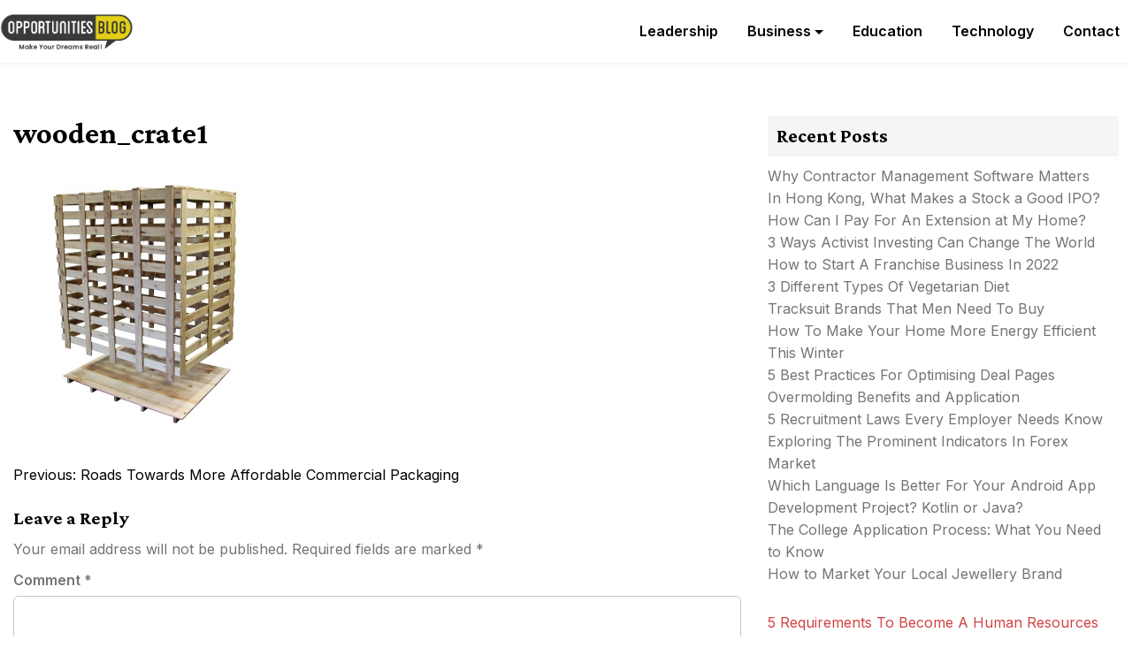

--- FILE ---
content_type: text/html; charset=UTF-8
request_url: https://opsblog.org/2015/roads-towards-more-affordable-commercial-packaging/wooden_crate1/
body_size: 11525
content:
<!doctype html>
<html dir="ltr" lang="en-US" prefix="og: https://ogp.me/ns#">
<head>
	<meta charset="UTF-8">
	<meta name="viewport" content="width=device-width, initial-scale=1">
	<link rel="profile" href="https://gmpg.org/xfn/11">

	<title>wooden_crate1 | OpsBlog</title>
	<style>img:is([sizes="auto" i], [sizes^="auto," i]) { contain-intrinsic-size: 3000px 1500px }</style>
	
		<!-- All in One SEO 4.8.5 - aioseo.com -->
	<meta name="robots" content="max-image-preview:large" />
	<meta name="author" content="Lillian Connors"/>
	<link rel="canonical" href="https://opsblog.org/2015/roads-towards-more-affordable-commercial-packaging/wooden_crate1/" />
	<meta name="generator" content="All in One SEO (AIOSEO) 4.8.5" />
		<meta property="og:locale" content="en_US" />
		<meta property="og:site_name" content="OpsBlog |" />
		<meta property="og:type" content="article" />
		<meta property="og:title" content="wooden_crate1 | OpsBlog" />
		<meta property="og:url" content="https://opsblog.org/2015/roads-towards-more-affordable-commercial-packaging/wooden_crate1/" />
		<meta property="og:image" content="https://opsblog.org/wp-content/uploads/2019/04/Opportunities-Blog-Logo.png" />
		<meta property="og:image:secure_url" content="https://opsblog.org/wp-content/uploads/2019/04/Opportunities-Blog-Logo.png" />
		<meta property="article:published_time" content="2015-12-01T09:54:53+00:00" />
		<meta property="article:modified_time" content="2015-12-01T09:54:53+00:00" />
		<meta name="twitter:card" content="summary" />
		<meta name="twitter:title" content="wooden_crate1 | OpsBlog" />
		<meta name="twitter:image" content="https://opsblog.org/wp-content/uploads/2019/04/Opportunities-Blog-Logo.png" />
		<script type="application/ld+json" class="aioseo-schema">
			{"@context":"https:\/\/schema.org","@graph":[{"@type":"BreadcrumbList","@id":"https:\/\/opsblog.org\/2015\/roads-towards-more-affordable-commercial-packaging\/wooden_crate1\/#breadcrumblist","itemListElement":[{"@type":"ListItem","@id":"https:\/\/opsblog.org#listItem","position":1,"name":"Home","item":"https:\/\/opsblog.org","nextItem":{"@type":"ListItem","@id":"https:\/\/opsblog.org\/2015\/roads-towards-more-affordable-commercial-packaging\/wooden_crate1\/#listItem","name":"wooden_crate1"}},{"@type":"ListItem","@id":"https:\/\/opsblog.org\/2015\/roads-towards-more-affordable-commercial-packaging\/wooden_crate1\/#listItem","position":2,"name":"wooden_crate1","previousItem":{"@type":"ListItem","@id":"https:\/\/opsblog.org#listItem","name":"Home"}}]},{"@type":"ItemPage","@id":"https:\/\/opsblog.org\/2015\/roads-towards-more-affordable-commercial-packaging\/wooden_crate1\/#itempage","url":"https:\/\/opsblog.org\/2015\/roads-towards-more-affordable-commercial-packaging\/wooden_crate1\/","name":"wooden_crate1 | OpsBlog","inLanguage":"en-US","isPartOf":{"@id":"https:\/\/opsblog.org\/#website"},"breadcrumb":{"@id":"https:\/\/opsblog.org\/2015\/roads-towards-more-affordable-commercial-packaging\/wooden_crate1\/#breadcrumblist"},"author":{"@id":"https:\/\/opsblog.org\/author\/connors-l\/#author"},"creator":{"@id":"https:\/\/opsblog.org\/author\/connors-l\/#author"},"datePublished":"2015-12-01T09:54:53+00:00","dateModified":"2015-12-01T09:54:53+00:00"},{"@type":"Organization","@id":"https:\/\/opsblog.org\/#organization","name":"OpsBlog","url":"https:\/\/opsblog.org\/","logo":{"@type":"ImageObject","url":"https:\/\/opsblog.org\/wp-content\/uploads\/2019\/04\/Opportunities-Blog-Logo.png","@id":"https:\/\/opsblog.org\/2015\/roads-towards-more-affordable-commercial-packaging\/wooden_crate1\/#organizationLogo","width":777,"height":206},"image":{"@id":"https:\/\/opsblog.org\/2015\/roads-towards-more-affordable-commercial-packaging\/wooden_crate1\/#organizationLogo"}},{"@type":"Person","@id":"https:\/\/opsblog.org\/author\/connors-l\/#author","url":"https:\/\/opsblog.org\/author\/connors-l\/","name":"Lillian Connors","image":{"@type":"ImageObject","@id":"https:\/\/opsblog.org\/2015\/roads-towards-more-affordable-commercial-packaging\/wooden_crate1\/#authorImage","url":"https:\/\/secure.gravatar.com\/avatar\/ad71a7662882dc7bd86ee40c7a87ee6437d320f04df7e05f6bbcd8ee2a33f135?s=96&d=mm&r=g","width":96,"height":96,"caption":"Lillian Connors"}},{"@type":"WebSite","@id":"https:\/\/opsblog.org\/#website","url":"https:\/\/opsblog.org\/","name":"OpsBlog","inLanguage":"en-US","publisher":{"@id":"https:\/\/opsblog.org\/#organization"}}]}
		</script>
		<!-- All in One SEO -->

<link rel='dns-prefetch' href='//fonts.googleapis.com' />
<link rel="alternate" type="application/rss+xml" title="OpsBlog &raquo; Feed" href="https://opsblog.org/feed/" />
<link rel="alternate" type="application/rss+xml" title="OpsBlog &raquo; Comments Feed" href="https://opsblog.org/comments/feed/" />
<link rel="alternate" type="application/rss+xml" title="OpsBlog &raquo; wooden_crate1 Comments Feed" href="https://opsblog.org/2015/roads-towards-more-affordable-commercial-packaging/wooden_crate1/feed/" />
<script>
window._wpemojiSettings = {"baseUrl":"https:\/\/s.w.org\/images\/core\/emoji\/16.0.1\/72x72\/","ext":".png","svgUrl":"https:\/\/s.w.org\/images\/core\/emoji\/16.0.1\/svg\/","svgExt":".svg","source":{"concatemoji":"https:\/\/opsblog.org\/wp-includes\/js\/wp-emoji-release.min.js"}};
/*! This file is auto-generated */
!function(s,n){var o,i,e;function c(e){try{var t={supportTests:e,timestamp:(new Date).valueOf()};sessionStorage.setItem(o,JSON.stringify(t))}catch(e){}}function p(e,t,n){e.clearRect(0,0,e.canvas.width,e.canvas.height),e.fillText(t,0,0);var t=new Uint32Array(e.getImageData(0,0,e.canvas.width,e.canvas.height).data),a=(e.clearRect(0,0,e.canvas.width,e.canvas.height),e.fillText(n,0,0),new Uint32Array(e.getImageData(0,0,e.canvas.width,e.canvas.height).data));return t.every(function(e,t){return e===a[t]})}function u(e,t){e.clearRect(0,0,e.canvas.width,e.canvas.height),e.fillText(t,0,0);for(var n=e.getImageData(16,16,1,1),a=0;a<n.data.length;a++)if(0!==n.data[a])return!1;return!0}function f(e,t,n,a){switch(t){case"flag":return n(e,"\ud83c\udff3\ufe0f\u200d\u26a7\ufe0f","\ud83c\udff3\ufe0f\u200b\u26a7\ufe0f")?!1:!n(e,"\ud83c\udde8\ud83c\uddf6","\ud83c\udde8\u200b\ud83c\uddf6")&&!n(e,"\ud83c\udff4\udb40\udc67\udb40\udc62\udb40\udc65\udb40\udc6e\udb40\udc67\udb40\udc7f","\ud83c\udff4\u200b\udb40\udc67\u200b\udb40\udc62\u200b\udb40\udc65\u200b\udb40\udc6e\u200b\udb40\udc67\u200b\udb40\udc7f");case"emoji":return!a(e,"\ud83e\udedf")}return!1}function g(e,t,n,a){var r="undefined"!=typeof WorkerGlobalScope&&self instanceof WorkerGlobalScope?new OffscreenCanvas(300,150):s.createElement("canvas"),o=r.getContext("2d",{willReadFrequently:!0}),i=(o.textBaseline="top",o.font="600 32px Arial",{});return e.forEach(function(e){i[e]=t(o,e,n,a)}),i}function t(e){var t=s.createElement("script");t.src=e,t.defer=!0,s.head.appendChild(t)}"undefined"!=typeof Promise&&(o="wpEmojiSettingsSupports",i=["flag","emoji"],n.supports={everything:!0,everythingExceptFlag:!0},e=new Promise(function(e){s.addEventListener("DOMContentLoaded",e,{once:!0})}),new Promise(function(t){var n=function(){try{var e=JSON.parse(sessionStorage.getItem(o));if("object"==typeof e&&"number"==typeof e.timestamp&&(new Date).valueOf()<e.timestamp+604800&&"object"==typeof e.supportTests)return e.supportTests}catch(e){}return null}();if(!n){if("undefined"!=typeof Worker&&"undefined"!=typeof OffscreenCanvas&&"undefined"!=typeof URL&&URL.createObjectURL&&"undefined"!=typeof Blob)try{var e="postMessage("+g.toString()+"("+[JSON.stringify(i),f.toString(),p.toString(),u.toString()].join(",")+"));",a=new Blob([e],{type:"text/javascript"}),r=new Worker(URL.createObjectURL(a),{name:"wpTestEmojiSupports"});return void(r.onmessage=function(e){c(n=e.data),r.terminate(),t(n)})}catch(e){}c(n=g(i,f,p,u))}t(n)}).then(function(e){for(var t in e)n.supports[t]=e[t],n.supports.everything=n.supports.everything&&n.supports[t],"flag"!==t&&(n.supports.everythingExceptFlag=n.supports.everythingExceptFlag&&n.supports[t]);n.supports.everythingExceptFlag=n.supports.everythingExceptFlag&&!n.supports.flag,n.DOMReady=!1,n.readyCallback=function(){n.DOMReady=!0}}).then(function(){return e}).then(function(){var e;n.supports.everything||(n.readyCallback(),(e=n.source||{}).concatemoji?t(e.concatemoji):e.wpemoji&&e.twemoji&&(t(e.twemoji),t(e.wpemoji)))}))}((window,document),window._wpemojiSettings);
</script>
<style id='wp-emoji-styles-inline-css'>

	img.wp-smiley, img.emoji {
		display: inline !important;
		border: none !important;
		box-shadow: none !important;
		height: 1em !important;
		width: 1em !important;
		margin: 0 0.07em !important;
		vertical-align: -0.1em !important;
		background: none !important;
		padding: 0 !important;
	}
</style>
<link rel='stylesheet' id='wp-block-library-css' href='https://opsblog.org/wp-includes/css/dist/block-library/style.min.css' media='all' />
<style id='classic-theme-styles-inline-css'>
/*! This file is auto-generated */
.wp-block-button__link{color:#fff;background-color:#32373c;border-radius:9999px;box-shadow:none;text-decoration:none;padding:calc(.667em + 2px) calc(1.333em + 2px);font-size:1.125em}.wp-block-file__button{background:#32373c;color:#fff;text-decoration:none}
</style>
<style id='global-styles-inline-css'>
:root{--wp--preset--aspect-ratio--square: 1;--wp--preset--aspect-ratio--4-3: 4/3;--wp--preset--aspect-ratio--3-4: 3/4;--wp--preset--aspect-ratio--3-2: 3/2;--wp--preset--aspect-ratio--2-3: 2/3;--wp--preset--aspect-ratio--16-9: 16/9;--wp--preset--aspect-ratio--9-16: 9/16;--wp--preset--color--black: #000000;--wp--preset--color--cyan-bluish-gray: #abb8c3;--wp--preset--color--white: #ffffff;--wp--preset--color--pale-pink: #f78da7;--wp--preset--color--vivid-red: #cf2e2e;--wp--preset--color--luminous-vivid-orange: #ff6900;--wp--preset--color--luminous-vivid-amber: #fcb900;--wp--preset--color--light-green-cyan: #7bdcb5;--wp--preset--color--vivid-green-cyan: #00d084;--wp--preset--color--pale-cyan-blue: #8ed1fc;--wp--preset--color--vivid-cyan-blue: #0693e3;--wp--preset--color--vivid-purple: #9b51e0;--wp--preset--gradient--vivid-cyan-blue-to-vivid-purple: linear-gradient(135deg,rgba(6,147,227,1) 0%,rgb(155,81,224) 100%);--wp--preset--gradient--light-green-cyan-to-vivid-green-cyan: linear-gradient(135deg,rgb(122,220,180) 0%,rgb(0,208,130) 100%);--wp--preset--gradient--luminous-vivid-amber-to-luminous-vivid-orange: linear-gradient(135deg,rgba(252,185,0,1) 0%,rgba(255,105,0,1) 100%);--wp--preset--gradient--luminous-vivid-orange-to-vivid-red: linear-gradient(135deg,rgba(255,105,0,1) 0%,rgb(207,46,46) 100%);--wp--preset--gradient--very-light-gray-to-cyan-bluish-gray: linear-gradient(135deg,rgb(238,238,238) 0%,rgb(169,184,195) 100%);--wp--preset--gradient--cool-to-warm-spectrum: linear-gradient(135deg,rgb(74,234,220) 0%,rgb(151,120,209) 20%,rgb(207,42,186) 40%,rgb(238,44,130) 60%,rgb(251,105,98) 80%,rgb(254,248,76) 100%);--wp--preset--gradient--blush-light-purple: linear-gradient(135deg,rgb(255,206,236) 0%,rgb(152,150,240) 100%);--wp--preset--gradient--blush-bordeaux: linear-gradient(135deg,rgb(254,205,165) 0%,rgb(254,45,45) 50%,rgb(107,0,62) 100%);--wp--preset--gradient--luminous-dusk: linear-gradient(135deg,rgb(255,203,112) 0%,rgb(199,81,192) 50%,rgb(65,88,208) 100%);--wp--preset--gradient--pale-ocean: linear-gradient(135deg,rgb(255,245,203) 0%,rgb(182,227,212) 50%,rgb(51,167,181) 100%);--wp--preset--gradient--electric-grass: linear-gradient(135deg,rgb(202,248,128) 0%,rgb(113,206,126) 100%);--wp--preset--gradient--midnight: linear-gradient(135deg,rgb(2,3,129) 0%,rgb(40,116,252) 100%);--wp--preset--font-size--small: 13px;--wp--preset--font-size--medium: 20px;--wp--preset--font-size--large: 36px;--wp--preset--font-size--x-large: 42px;--wp--preset--spacing--20: 0.44rem;--wp--preset--spacing--30: 0.67rem;--wp--preset--spacing--40: 1rem;--wp--preset--spacing--50: 1.5rem;--wp--preset--spacing--60: 2.25rem;--wp--preset--spacing--70: 3.38rem;--wp--preset--spacing--80: 5.06rem;--wp--preset--shadow--natural: 6px 6px 9px rgba(0, 0, 0, 0.2);--wp--preset--shadow--deep: 12px 12px 50px rgba(0, 0, 0, 0.4);--wp--preset--shadow--sharp: 6px 6px 0px rgba(0, 0, 0, 0.2);--wp--preset--shadow--outlined: 6px 6px 0px -3px rgba(255, 255, 255, 1), 6px 6px rgba(0, 0, 0, 1);--wp--preset--shadow--crisp: 6px 6px 0px rgba(0, 0, 0, 1);}:where(.is-layout-flex){gap: 0.5em;}:where(.is-layout-grid){gap: 0.5em;}body .is-layout-flex{display: flex;}.is-layout-flex{flex-wrap: wrap;align-items: center;}.is-layout-flex > :is(*, div){margin: 0;}body .is-layout-grid{display: grid;}.is-layout-grid > :is(*, div){margin: 0;}:where(.wp-block-columns.is-layout-flex){gap: 2em;}:where(.wp-block-columns.is-layout-grid){gap: 2em;}:where(.wp-block-post-template.is-layout-flex){gap: 1.25em;}:where(.wp-block-post-template.is-layout-grid){gap: 1.25em;}.has-black-color{color: var(--wp--preset--color--black) !important;}.has-cyan-bluish-gray-color{color: var(--wp--preset--color--cyan-bluish-gray) !important;}.has-white-color{color: var(--wp--preset--color--white) !important;}.has-pale-pink-color{color: var(--wp--preset--color--pale-pink) !important;}.has-vivid-red-color{color: var(--wp--preset--color--vivid-red) !important;}.has-luminous-vivid-orange-color{color: var(--wp--preset--color--luminous-vivid-orange) !important;}.has-luminous-vivid-amber-color{color: var(--wp--preset--color--luminous-vivid-amber) !important;}.has-light-green-cyan-color{color: var(--wp--preset--color--light-green-cyan) !important;}.has-vivid-green-cyan-color{color: var(--wp--preset--color--vivid-green-cyan) !important;}.has-pale-cyan-blue-color{color: var(--wp--preset--color--pale-cyan-blue) !important;}.has-vivid-cyan-blue-color{color: var(--wp--preset--color--vivid-cyan-blue) !important;}.has-vivid-purple-color{color: var(--wp--preset--color--vivid-purple) !important;}.has-black-background-color{background-color: var(--wp--preset--color--black) !important;}.has-cyan-bluish-gray-background-color{background-color: var(--wp--preset--color--cyan-bluish-gray) !important;}.has-white-background-color{background-color: var(--wp--preset--color--white) !important;}.has-pale-pink-background-color{background-color: var(--wp--preset--color--pale-pink) !important;}.has-vivid-red-background-color{background-color: var(--wp--preset--color--vivid-red) !important;}.has-luminous-vivid-orange-background-color{background-color: var(--wp--preset--color--luminous-vivid-orange) !important;}.has-luminous-vivid-amber-background-color{background-color: var(--wp--preset--color--luminous-vivid-amber) !important;}.has-light-green-cyan-background-color{background-color: var(--wp--preset--color--light-green-cyan) !important;}.has-vivid-green-cyan-background-color{background-color: var(--wp--preset--color--vivid-green-cyan) !important;}.has-pale-cyan-blue-background-color{background-color: var(--wp--preset--color--pale-cyan-blue) !important;}.has-vivid-cyan-blue-background-color{background-color: var(--wp--preset--color--vivid-cyan-blue) !important;}.has-vivid-purple-background-color{background-color: var(--wp--preset--color--vivid-purple) !important;}.has-black-border-color{border-color: var(--wp--preset--color--black) !important;}.has-cyan-bluish-gray-border-color{border-color: var(--wp--preset--color--cyan-bluish-gray) !important;}.has-white-border-color{border-color: var(--wp--preset--color--white) !important;}.has-pale-pink-border-color{border-color: var(--wp--preset--color--pale-pink) !important;}.has-vivid-red-border-color{border-color: var(--wp--preset--color--vivid-red) !important;}.has-luminous-vivid-orange-border-color{border-color: var(--wp--preset--color--luminous-vivid-orange) !important;}.has-luminous-vivid-amber-border-color{border-color: var(--wp--preset--color--luminous-vivid-amber) !important;}.has-light-green-cyan-border-color{border-color: var(--wp--preset--color--light-green-cyan) !important;}.has-vivid-green-cyan-border-color{border-color: var(--wp--preset--color--vivid-green-cyan) !important;}.has-pale-cyan-blue-border-color{border-color: var(--wp--preset--color--pale-cyan-blue) !important;}.has-vivid-cyan-blue-border-color{border-color: var(--wp--preset--color--vivid-cyan-blue) !important;}.has-vivid-purple-border-color{border-color: var(--wp--preset--color--vivid-purple) !important;}.has-vivid-cyan-blue-to-vivid-purple-gradient-background{background: var(--wp--preset--gradient--vivid-cyan-blue-to-vivid-purple) !important;}.has-light-green-cyan-to-vivid-green-cyan-gradient-background{background: var(--wp--preset--gradient--light-green-cyan-to-vivid-green-cyan) !important;}.has-luminous-vivid-amber-to-luminous-vivid-orange-gradient-background{background: var(--wp--preset--gradient--luminous-vivid-amber-to-luminous-vivid-orange) !important;}.has-luminous-vivid-orange-to-vivid-red-gradient-background{background: var(--wp--preset--gradient--luminous-vivid-orange-to-vivid-red) !important;}.has-very-light-gray-to-cyan-bluish-gray-gradient-background{background: var(--wp--preset--gradient--very-light-gray-to-cyan-bluish-gray) !important;}.has-cool-to-warm-spectrum-gradient-background{background: var(--wp--preset--gradient--cool-to-warm-spectrum) !important;}.has-blush-light-purple-gradient-background{background: var(--wp--preset--gradient--blush-light-purple) !important;}.has-blush-bordeaux-gradient-background{background: var(--wp--preset--gradient--blush-bordeaux) !important;}.has-luminous-dusk-gradient-background{background: var(--wp--preset--gradient--luminous-dusk) !important;}.has-pale-ocean-gradient-background{background: var(--wp--preset--gradient--pale-ocean) !important;}.has-electric-grass-gradient-background{background: var(--wp--preset--gradient--electric-grass) !important;}.has-midnight-gradient-background{background: var(--wp--preset--gradient--midnight) !important;}.has-small-font-size{font-size: var(--wp--preset--font-size--small) !important;}.has-medium-font-size{font-size: var(--wp--preset--font-size--medium) !important;}.has-large-font-size{font-size: var(--wp--preset--font-size--large) !important;}.has-x-large-font-size{font-size: var(--wp--preset--font-size--x-large) !important;}
:where(.wp-block-post-template.is-layout-flex){gap: 1.25em;}:where(.wp-block-post-template.is-layout-grid){gap: 1.25em;}
:where(.wp-block-columns.is-layout-flex){gap: 2em;}:where(.wp-block-columns.is-layout-grid){gap: 2em;}
:root :where(.wp-block-pullquote){font-size: 1.5em;line-height: 1.6;}
</style>
<link rel='stylesheet' id='contact-form-7-css' href='https://opsblog.org/wp-content/plugins/contact-form-7/includes/css/styles.css' media='all' />
<link rel='stylesheet' id='newsmagify-style-css' href='https://opsblog.org/wp-content/themes/newsmagify/style.css' media='all' />
<link crossorigin="anonymous" rel='stylesheet' id='newsmagify-font-css' href='//fonts.googleapis.com/css?family=Inter%3A400%2C500%2C600%7CCrimson+Pro%3A700%2C800' media='all' />
<link rel='stylesheet' id='newsmagify-fontawesome-css' href='https://opsblog.org/wp-content/themes/newsmagify/assets/fontawesome/css/all.css' media='all' />
<link rel='stylesheet' id='newsmagify-bootstrap-css-css' href='https://opsblog.org/wp-content/themes/newsmagify/assets/css/bootstrap.css' media='all' />
<link rel='stylesheet' id='newsmagify-slick-css-css' href='https://opsblog.org/wp-content/themes/newsmagify/assets/css/slick.css' media='all' />
<link rel='stylesheet' id='newsmagify-css-css' href='https://opsblog.org/wp-content/themes/newsmagify/assets/css/newsmagify.css' media='all' />
<link rel='stylesheet' id='newsmagify-media-queries-css' href='https://opsblog.org/wp-content/themes/newsmagify/assets/css/media-queries.css' media='all' />
<script src="https://opsblog.org/wp-includes/js/jquery/jquery.min.js" id="jquery-core-js"></script>
<script src="https://opsblog.org/wp-includes/js/jquery/jquery-migrate.min.js" id="jquery-migrate-js"></script>
<script src="https://opsblog.org/wp-content/themes/newsmagify/assets/js/slick.js" id="newsmagify-slick-js-js"></script>
<link rel="https://api.w.org/" href="https://opsblog.org/wp-json/" /><link rel="alternate" title="JSON" type="application/json" href="https://opsblog.org/wp-json/wp/v2/media/2303" /><link rel="EditURI" type="application/rsd+xml" title="RSD" href="https://opsblog.org/xmlrpc.php?rsd" />
<meta name="generator" content="WordPress 6.8.2" />
<link rel='shortlink' href='https://opsblog.org/?p=2303' />
<link rel="alternate" title="oEmbed (JSON)" type="application/json+oembed" href="https://opsblog.org/wp-json/oembed/1.0/embed?url=https%3A%2F%2Fopsblog.org%2F2015%2Froads-towards-more-affordable-commercial-packaging%2Fwooden_crate1%2F" />
<link rel="alternate" title="oEmbed (XML)" type="text/xml+oembed" href="https://opsblog.org/wp-json/oembed/1.0/embed?url=https%3A%2F%2Fopsblog.org%2F2015%2Froads-towards-more-affordable-commercial-packaging%2Fwooden_crate1%2F&#038;format=xml" />
<meta name="generator" content="Redux 4.5.7" /><link rel="pingback" href="https://opsblog.org/xmlrpc.php">		<style type="text/css">
					.site-title,
			.site-description {
				position: absolute;
				clip: rect(1px, 1px, 1px, 1px);
				}
					</style>
		<!-- There is no amphtml version available for this URL. --><link rel="icon" href="https://opsblog.org/wp-content/uploads/2019/04/cropped-Favicon-32x32.png" sizes="32x32" />
<link rel="icon" href="https://opsblog.org/wp-content/uploads/2019/04/cropped-Favicon-192x192.png" sizes="192x192" />
<link rel="apple-touch-icon" href="https://opsblog.org/wp-content/uploads/2019/04/cropped-Favicon-180x180.png" />
<meta name="msapplication-TileImage" content="https://opsblog.org/wp-content/uploads/2019/04/cropped-Favicon-270x270.png" />
</head>



<body class="attachment wp-singular attachment-template-default single single-attachment postid-2303 attachmentid-2303 attachment-jpeg wp-custom-logo wp-theme-newsmagify">
<div id="page" class="site">
	<a class="skip-link screen-reader-text" href="#primary">Skip to content</a>

	

						<header id="masthead" class="site-header header1">
				

						<div class="container"> 
							<div class="row">
					<div class="col-md-12">
						<div class="site-logo">
							<a href="https://opsblog.org/" class="custom-logo-link" rel="home"><img width="777" height="206" src="https://opsblog.org/wp-content/uploads/2019/04/Opportunities-Blog-Logo.png" class="custom-logo" alt="OpsBlog" decoding="async" fetchpriority="high" srcset="https://opsblog.org/wp-content/uploads/2019/04/Opportunities-Blog-Logo.png 777w, https://opsblog.org/wp-content/uploads/2019/04/Opportunities-Blog-Logo-300x80.png 300w, https://opsblog.org/wp-content/uploads/2019/04/Opportunities-Blog-Logo-768x204.png 768w" sizes="(max-width: 777px) 100vw, 777px" /></a>
							<div class="site-title-wrap">

															<p class="site-title"><a href="https://opsblog.org/" rel="home">OpsBlog</a></p>
								
							</div>

						</div><!-- .site-logo -->


						<div id="hamburger-menu">
							<button class="open-menu">
							<span></span>
							<span></span>
							<span></span>
							</button>
						</div>

			
						<nav id="site-navigation" class="header-navigation">

							<div class="menu-primary_menu-container"><ul id="primary-menu" class="menu"><li id="menu-item-81" class="menu-item menu-item-type-taxonomy menu-item-object-category menu-item-81"><a href="https://opsblog.org/category/leadership/">Leadership</a></li>
<li id="menu-item-79" class="menu-item menu-item-type-taxonomy menu-item-object-category menu-item-has-children menu-item-79"><a href="https://opsblog.org/category/business/">Business</a>
<ul class="sub-menu">
	<li id="menu-item-10" class="menu-item menu-item-type-taxonomy menu-item-object-category menu-item-10"><a href="https://opsblog.org/category/markets/">Markets</a></li>
	<li id="menu-item-8" class="menu-item menu-item-type-taxonomy menu-item-object-category menu-item-8"><a href="https://opsblog.org/category/finance/">Finance</a></li>
	<li id="menu-item-80" class="menu-item menu-item-type-taxonomy menu-item-object-category menu-item-80"><a href="https://opsblog.org/category/employment/">Employment</a></li>
	<li id="menu-item-82" class="menu-item menu-item-type-taxonomy menu-item-object-category menu-item-82"><a href="https://opsblog.org/category/real-estate/">Real Estate</a></li>
	<li id="menu-item-83" class="menu-item menu-item-type-taxonomy menu-item-object-category menu-item-83"><a href="https://opsblog.org/category/small-business/">Small Business</a></li>
	<li id="menu-item-9" class="menu-item menu-item-type-taxonomy menu-item-object-category menu-item-9"><a href="https://opsblog.org/category/loans/">Loans</a></li>
</ul>
</li>
<li id="menu-item-1468" class="menu-item menu-item-type-taxonomy menu-item-object-category menu-item-1468"><a href="https://opsblog.org/category/education/">Education</a></li>
<li id="menu-item-1469" class="menu-item menu-item-type-taxonomy menu-item-object-category menu-item-1469"><a href="https://opsblog.org/category/technology/">Technology</a></li>
<li id="menu-item-84" class="menu-item menu-item-type-post_type menu-item-object-page menu-item-84"><a href="https://opsblog.org/contact/">Contact</a></li>
</ul></div>							
							<button class="close-menu"><span class="sr-text">Close Menu</span></button>


						</nav><!-- #site-navigation -->

											</div>
				</div>
			</div>
		</header><!-- #masthead -->

	<div id="content" class="page-section">
    <div class="container">
        <div class="row">

        	 
            <div class="col-md-8">
				<main id="primary" class="site-main">

						

<article id="post-2303" class="post-2303 attachment type-attachment status-inherit hentry">
		<header class="entry-header">
		<h1 class="entry-title">wooden_crate1</h1>	</header><!-- .entry-header -->

	
	<div class="entry-content">
		<p class="attachment"><a href='https://opsblog.org/wp-content/uploads/2015/12/wooden_crate1.jpg'><img decoding="async" width="300" height="300" src="https://opsblog.org/wp-content/uploads/2015/12/wooden_crate1-300x300.jpg" class="attachment-medium size-medium" alt="" srcset="https://opsblog.org/wp-content/uploads/2015/12/wooden_crate1-300x300.jpg 300w, https://opsblog.org/wp-content/uploads/2015/12/wooden_crate1-150x150.jpg 150w, https://opsblog.org/wp-content/uploads/2015/12/wooden_crate1-768x768.jpg 768w, https://opsblog.org/wp-content/uploads/2015/12/wooden_crate1-1024x1024.jpg 1024w, https://opsblog.org/wp-content/uploads/2015/12/wooden_crate1.jpg 1100w" sizes="(max-width: 300px) 100vw, 300px" /></a></p>
	</div><!-- .entry-content -->

	<footer class="entry-footer">
			</footer><!-- .entry-footer -->
	</article><!-- #post-2303 -->


	<nav class="navigation post-navigation" aria-label="Posts">
		<h2 class="screen-reader-text">Post navigation</h2>
		<div class="nav-links"><div class="nav-previous"><a href="https://opsblog.org/2015/roads-towards-more-affordable-commercial-packaging/" rel="prev"><span class="nav-subtitle">Previous:</span> <span class="nav-title">Roads Towards More Affordable Commercial Packaging</span></a></div></div>
	</nav>
<div id="comments" class="comments-area">

		<div id="respond" class="comment-respond">
		<h3 id="reply-title" class="comment-reply-title">Leave a Reply <small><a rel="nofollow" id="cancel-comment-reply-link" href="/2015/roads-towards-more-affordable-commercial-packaging/wooden_crate1/#respond" style="display:none;">Cancel reply</a></small></h3><form action="https://opsblog.org/wp-comments-post.php" method="post" id="commentform" class="comment-form"><p class="comment-notes"><span id="email-notes">Your email address will not be published.</span> <span class="required-field-message">Required fields are marked <span class="required">*</span></span></p><p class="comment-form-comment"><label for="comment">Comment <span class="required">*</span></label> <textarea id="comment" name="comment" cols="45" rows="8" maxlength="65525" required></textarea></p><p class="comment-form-author"><label for="author">Name <span class="required">*</span></label> <input id="author" name="author" type="text" value="" size="30" maxlength="245" autocomplete="name" required /></p>
<p class="comment-form-email"><label for="email">Email <span class="required">*</span></label> <input id="email" name="email" type="email" value="" size="30" maxlength="100" aria-describedby="email-notes" autocomplete="email" required /></p>
<p class="comment-form-url"><label for="url">Website</label> <input id="url" name="url" type="url" value="" size="30" maxlength="200" autocomplete="url" /></p>
<p class="form-submit"><input name="submit" type="submit" id="submit" class="submit" value="Post Comment" /> <input type='hidden' name='comment_post_ID' value='2303' id='comment_post_ID' />
<input type='hidden' name='comment_parent' id='comment_parent' value='0' />
</p><p style="display: none;"><input type="hidden" id="akismet_comment_nonce" name="akismet_comment_nonce" value="5180f29a3b" /></p><p style="display: none !important;" class="akismet-fields-container" data-prefix="ak_"><label>&#916;<textarea name="ak_hp_textarea" cols="45" rows="8" maxlength="100"></textarea></label><input type="hidden" id="ak_js_1" name="ak_js" value="95"/><script>document.getElementById( "ak_js_1" ).setAttribute( "value", ( new Date() ).getTime() );</script></p></form>	</div><!-- #respond -->
	
</div><!-- #comments -->

				</main><!-- #main -->
            </div>

            <div class="col-md-4">
            	
<aside id="secondary" class="widget-area">
	
		<section id="recent-posts-2" class="widget widget_recent_entries">
		<h2 class="widget-title">Recent Posts</h2>
		<ul>
											<li>
					<a href="https://opsblog.org/2022/why-contractor-management-software-matters/">Why Contractor Management Software Matters</a>
									</li>
											<li>
					<a href="https://opsblog.org/2022/in-hong-kong-what-makes-a-stock-a-good-ipo/">In Hong Kong, What Makes a Stock a Good IPO?</a>
									</li>
											<li>
					<a href="https://opsblog.org/2022/how-can-i-pay-for-an-extension-at-my-home/">How Can I Pay For An Extension at My Home?</a>
									</li>
											<li>
					<a href="https://opsblog.org/2022/3-ways-activist-investing-can-change-the-world/">3 Ways Activist Investing Can Change The World</a>
									</li>
											<li>
					<a href="https://opsblog.org/2021/how-to-start-a-franchise-business-in-2022/">How to Start A Franchise Business In 2022</a>
									</li>
											<li>
					<a href="https://opsblog.org/2021/3-different-types-of-vegetarian-diet/">3 Different Types Of Vegetarian Diet</a>
									</li>
											<li>
					<a href="https://opsblog.org/2021/tracksuit-brands-that-men-need-to-buy/">Tracksuit Brands That Men Need To Buy</a>
									</li>
											<li>
					<a href="https://opsblog.org/2021/how-to-make-your-home-more-energy-efficient-this-winter/">How To Make Your Home More Energy Efficient This Winter</a>
									</li>
											<li>
					<a href="https://opsblog.org/2021/5-best-practices-for-optimising-deal-pages/">5 Best Practices For Optimising Deal Pages</a>
									</li>
											<li>
					<a href="https://opsblog.org/2021/overmolding-benefits-and-application/">Overmolding Benefits and Application</a>
									</li>
											<li>
					<a href="https://opsblog.org/2021/5-recruitment-laws-every-employer-needs-know/">5 Recruitment Laws Every Employer Needs Know</a>
									</li>
											<li>
					<a href="https://opsblog.org/2021/exploring-the-prominent-indicators-in-forex-market/">Exploring The Prominent Indicators In Forex Market </a>
									</li>
											<li>
					<a href="https://opsblog.org/2021/which-language-is-better-for-your-android-app-development-project-kotlin-or-java/">Which Language Is Better For Your Android App Development Project? Kotlin or Java?</a>
									</li>
											<li>
					<a href="https://opsblog.org/2021/the-college-application-process-what-you-need-to-know/">The College Application Process: What You Need to Know</a>
									</li>
											<li>
					<a href="https://opsblog.org/2021/how-to-market-your-local-jewellery-brand/">How to Market Your Local Jewellery Brand</a>
									</li>
					</ul>

		</section><section id="custom_html-3" class="widget_text widget widget_custom_html"><div class="textwidget custom-html-widget">
<a href="https://opsblog.org/2017/5-requirements-to-become-a-human-resources-manager/">5 Requirements To Become A Human Resources Manager</a>
</div></section></aside><!-- #secondary -->
            </div>

                </div>        
    </div>
</div>


	<footer id="colophon" class="site-footer">
				<div class="prefooter">
		 	<div class="container">
	            <div class="row">
	            	<div class="col-md-12">
	                	                    <div class="col-md-3">
	                        <aside id="search-2" class="widget widget_search"><form role="search" method="get" class="search-form" action="https://opsblog.org/">
				<label>
					<span class="screen-reader-text">Search for:</span>
					<input type="search" class="search-field" placeholder="Search &hellip;" value="" name="s" />
				</label>
				<input type="submit" class="search-submit" value="Search" />
			</form></aside><aside id="categories-4" class="widget widget_categories"><h3 class="widget-heading">Categories</h3>
			<ul>
					<li class="cat-item cat-item-182"><a href="https://opsblog.org/category/advertising/">Advertising</a>
</li>
	<li class="cat-item cat-item-1"><a href="https://opsblog.org/category/business/">Business</a>
</li>
	<li class="cat-item cat-item-179"><a href="https://opsblog.org/category/education/">Education</a>
</li>
	<li class="cat-item cat-item-26"><a href="https://opsblog.org/category/employment/">Employment</a>
</li>
	<li class="cat-item cat-item-5"><a href="https://opsblog.org/category/finance/">Finance</a>
</li>
	<li class="cat-item cat-item-183"><a href="https://opsblog.org/category/general/">General</a>
</li>
	<li class="cat-item cat-item-184"><a href="https://opsblog.org/category/insurance/">Insurance</a>
</li>
	<li class="cat-item cat-item-24"><a href="https://opsblog.org/category/leadership/">Leadership</a>
</li>
	<li class="cat-item cat-item-7"><a href="https://opsblog.org/category/loans/">Loans</a>
</li>
	<li class="cat-item cat-item-185"><a href="https://opsblog.org/category/management/">Management</a>
</li>
	<li class="cat-item cat-item-6"><a href="https://opsblog.org/category/markets/">Markets</a>
</li>
	<li class="cat-item cat-item-186"><a href="https://opsblog.org/category/productivity/">Productivity</a>
</li>
	<li class="cat-item cat-item-25"><a href="https://opsblog.org/category/real-estate/">Real Estate</a>
</li>
	<li class="cat-item cat-item-23"><a href="https://opsblog.org/category/small-business/">Small Business</a>
</li>
	<li class="cat-item cat-item-180"><a href="https://opsblog.org/category/technology/">Technology</a>
</li>
			</ul>

			</aside><aside id="archives-4" class="widget widget_archive"><h3 class="widget-heading">Archives</h3>
			<ul>
					<li><a href='https://opsblog.org/2022/12/'>December 2022</a></li>
	<li><a href='https://opsblog.org/2022/07/'>July 2022</a></li>
	<li><a href='https://opsblog.org/2022/01/'>January 2022</a></li>
	<li><a href='https://opsblog.org/2021/12/'>December 2021</a></li>
	<li><a href='https://opsblog.org/2021/11/'>November 2021</a></li>
	<li><a href='https://opsblog.org/2021/09/'>September 2021</a></li>
	<li><a href='https://opsblog.org/2021/08/'>August 2021</a></li>
	<li><a href='https://opsblog.org/2021/07/'>July 2021</a></li>
	<li><a href='https://opsblog.org/2021/06/'>June 2021</a></li>
	<li><a href='https://opsblog.org/2021/05/'>May 2021</a></li>
	<li><a href='https://opsblog.org/2021/04/'>April 2021</a></li>
	<li><a href='https://opsblog.org/2021/03/'>March 2021</a></li>
	<li><a href='https://opsblog.org/2021/02/'>February 2021</a></li>
	<li><a href='https://opsblog.org/2021/01/'>January 2021</a></li>
	<li><a href='https://opsblog.org/2020/12/'>December 2020</a></li>
	<li><a href='https://opsblog.org/2020/11/'>November 2020</a></li>
	<li><a href='https://opsblog.org/2020/10/'>October 2020</a></li>
	<li><a href='https://opsblog.org/2020/09/'>September 2020</a></li>
	<li><a href='https://opsblog.org/2020/07/'>July 2020</a></li>
	<li><a href='https://opsblog.org/2020/06/'>June 2020</a></li>
	<li><a href='https://opsblog.org/2020/05/'>May 2020</a></li>
	<li><a href='https://opsblog.org/2020/04/'>April 2020</a></li>
	<li><a href='https://opsblog.org/2020/03/'>March 2020</a></li>
	<li><a href='https://opsblog.org/2020/02/'>February 2020</a></li>
	<li><a href='https://opsblog.org/2020/01/'>January 2020</a></li>
	<li><a href='https://opsblog.org/2019/12/'>December 2019</a></li>
	<li><a href='https://opsblog.org/2019/11/'>November 2019</a></li>
	<li><a href='https://opsblog.org/2019/10/'>October 2019</a></li>
	<li><a href='https://opsblog.org/2019/09/'>September 2019</a></li>
	<li><a href='https://opsblog.org/2019/08/'>August 2019</a></li>
	<li><a href='https://opsblog.org/2019/07/'>July 2019</a></li>
	<li><a href='https://opsblog.org/2019/06/'>June 2019</a></li>
	<li><a href='https://opsblog.org/2019/05/'>May 2019</a></li>
	<li><a href='https://opsblog.org/2019/04/'>April 2019</a></li>
	<li><a href='https://opsblog.org/2019/03/'>March 2019</a></li>
	<li><a href='https://opsblog.org/2019/02/'>February 2019</a></li>
	<li><a href='https://opsblog.org/2019/01/'>January 2019</a></li>
	<li><a href='https://opsblog.org/2018/12/'>December 2018</a></li>
	<li><a href='https://opsblog.org/2018/11/'>November 2018</a></li>
	<li><a href='https://opsblog.org/2018/10/'>October 2018</a></li>
	<li><a href='https://opsblog.org/2018/09/'>September 2018</a></li>
	<li><a href='https://opsblog.org/2018/08/'>August 2018</a></li>
	<li><a href='https://opsblog.org/2018/07/'>July 2018</a></li>
	<li><a href='https://opsblog.org/2018/06/'>June 2018</a></li>
	<li><a href='https://opsblog.org/2018/05/'>May 2018</a></li>
	<li><a href='https://opsblog.org/2018/04/'>April 2018</a></li>
	<li><a href='https://opsblog.org/2018/03/'>March 2018</a></li>
	<li><a href='https://opsblog.org/2018/02/'>February 2018</a></li>
	<li><a href='https://opsblog.org/2018/01/'>January 2018</a></li>
	<li><a href='https://opsblog.org/2017/12/'>December 2017</a></li>
	<li><a href='https://opsblog.org/2017/11/'>November 2017</a></li>
	<li><a href='https://opsblog.org/2017/10/'>October 2017</a></li>
	<li><a href='https://opsblog.org/2017/09/'>September 2017</a></li>
	<li><a href='https://opsblog.org/2017/08/'>August 2017</a></li>
	<li><a href='https://opsblog.org/2017/07/'>July 2017</a></li>
	<li><a href='https://opsblog.org/2017/06/'>June 2017</a></li>
	<li><a href='https://opsblog.org/2017/05/'>May 2017</a></li>
	<li><a href='https://opsblog.org/2017/04/'>April 2017</a></li>
	<li><a href='https://opsblog.org/2017/03/'>March 2017</a></li>
	<li><a href='https://opsblog.org/2017/02/'>February 2017</a></li>
	<li><a href='https://opsblog.org/2017/01/'>January 2017</a></li>
	<li><a href='https://opsblog.org/2016/12/'>December 2016</a></li>
	<li><a href='https://opsblog.org/2016/11/'>November 2016</a></li>
	<li><a href='https://opsblog.org/2016/10/'>October 2016</a></li>
	<li><a href='https://opsblog.org/2016/09/'>September 2016</a></li>
	<li><a href='https://opsblog.org/2016/08/'>August 2016</a></li>
	<li><a href='https://opsblog.org/2016/07/'>July 2016</a></li>
	<li><a href='https://opsblog.org/2016/06/'>June 2016</a></li>
	<li><a href='https://opsblog.org/2016/05/'>May 2016</a></li>
	<li><a href='https://opsblog.org/2016/04/'>April 2016</a></li>
	<li><a href='https://opsblog.org/2016/03/'>March 2016</a></li>
	<li><a href='https://opsblog.org/2016/02/'>February 2016</a></li>
	<li><a href='https://opsblog.org/2016/01/'>January 2016</a></li>
	<li><a href='https://opsblog.org/2015/12/'>December 2015</a></li>
	<li><a href='https://opsblog.org/2015/11/'>November 2015</a></li>
	<li><a href='https://opsblog.org/2015/10/'>October 2015</a></li>
	<li><a href='https://opsblog.org/2015/09/'>September 2015</a></li>
	<li><a href='https://opsblog.org/2015/08/'>August 2015</a></li>
	<li><a href='https://opsblog.org/2015/07/'>July 2015</a></li>
	<li><a href='https://opsblog.org/2015/06/'>June 2015</a></li>
	<li><a href='https://opsblog.org/2015/05/'>May 2015</a></li>
	<li><a href='https://opsblog.org/2015/04/'>April 2015</a></li>
	<li><a href='https://opsblog.org/2015/01/'>January 2015</a></li>
			</ul>

			</aside><aside id="tag_cloud-5" class="widget widget_tag_cloud"><h3 class="widget-heading">Tags</h3><div class="tagcloud"><a href="https://opsblog.org/tag/boost-employee-productivity/" class="tag-cloud-link tag-link-215 tag-link-position-1" style="font-size: 8pt;" aria-label="Boost Employee Productivity (2 items)">Boost Employee Productivity</a>
<a href="https://opsblog.org/tag/budget/" class="tag-cloud-link tag-link-35 tag-link-position-2" style="font-size: 13.452631578947pt;" aria-label="Budget (6 items)">Budget</a>
<a href="https://opsblog.org/tag/budgeting/" class="tag-cloud-link tag-link-96 tag-link-position-3" style="font-size: 8pt;" aria-label="budgeting (2 items)">budgeting</a>
<a href="https://opsblog.org/tag/business/" class="tag-cloud-link tag-link-50 tag-link-position-4" style="font-size: 22pt;" aria-label="business (26 items)">business</a>
<a href="https://opsblog.org/tag/business-start-up/" class="tag-cloud-link tag-link-62 tag-link-position-5" style="font-size: 9.7684210526316pt;" aria-label="Business start-up (3 items)">Business start-up</a>
<a href="https://opsblog.org/tag/career/" class="tag-cloud-link tag-link-52 tag-link-position-6" style="font-size: 11.242105263158pt;" aria-label="Career (4 items)">Career</a>
<a href="https://opsblog.org/tag/companies/" class="tag-cloud-link tag-link-269 tag-link-position-7" style="font-size: 9.7684210526316pt;" aria-label="companies (3 items)">companies</a>
<a href="https://opsblog.org/tag/corporate-event/" class="tag-cloud-link tag-link-276 tag-link-position-8" style="font-size: 9.7684210526316pt;" aria-label="Corporate Event (3 items)">Corporate Event</a>
<a href="https://opsblog.org/tag/corporate-event-planning/" class="tag-cloud-link tag-link-277 tag-link-position-9" style="font-size: 8pt;" aria-label="corporate event planning (2 items)">corporate event planning</a>
<a href="https://opsblog.org/tag/debt/" class="tag-cloud-link tag-link-97 tag-link-position-10" style="font-size: 9.7684210526316pt;" aria-label="debt (3 items)">debt</a>
<a href="https://opsblog.org/tag/domain-name/" class="tag-cloud-link tag-link-300 tag-link-position-11" style="font-size: 8pt;" aria-label="domain name (2 items)">domain name</a>
<a href="https://opsblog.org/tag/efficiency/" class="tag-cloud-link tag-link-312 tag-link-position-12" style="font-size: 8pt;" aria-label="Efficiency (2 items)">Efficiency</a>
<a href="https://opsblog.org/tag/email/" class="tag-cloud-link tag-link-314 tag-link-position-13" style="font-size: 8pt;" aria-label="Email (2 items)">Email</a>
<a href="https://opsblog.org/tag/employee-training/" class="tag-cloud-link tag-link-321 tag-link-position-14" style="font-size: 11.242105263158pt;" aria-label="employee training (4 items)">employee training</a>
<a href="https://opsblog.org/tag/finance/" class="tag-cloud-link tag-link-88 tag-link-position-15" style="font-size: 14.926315789474pt;" aria-label="finance (8 items)">finance</a>
<a href="https://opsblog.org/tag/finances/" class="tag-cloud-link tag-link-34 tag-link-position-16" style="font-size: 12.421052631579pt;" aria-label="Finances (5 items)">Finances</a>
<a href="https://opsblog.org/tag/financial-advisor/" class="tag-cloud-link tag-link-338 tag-link-position-17" style="font-size: 9.7684210526316pt;" aria-label="Financial Advisor (3 items)">Financial Advisor</a>
<a href="https://opsblog.org/tag/home-business/" class="tag-cloud-link tag-link-177 tag-link-position-18" style="font-size: 9.7684210526316pt;" aria-label="home business (3 items)">home business</a>
<a href="https://opsblog.org/tag/home-office/" class="tag-cloud-link tag-link-178 tag-link-position-19" style="font-size: 11.242105263158pt;" aria-label="home office (4 items)">home office</a>
<a href="https://opsblog.org/tag/human-resources/" class="tag-cloud-link tag-link-69 tag-link-position-20" style="font-size: 11.242105263158pt;" aria-label="human resources (4 items)">human resources</a>
<a href="https://opsblog.org/tag/insurance/" class="tag-cloud-link tag-link-146 tag-link-position-21" style="font-size: 11.242105263158pt;" aria-label="insurance (4 items)">insurance</a>
<a href="https://opsblog.org/tag/job-interview/" class="tag-cloud-link tag-link-391 tag-link-position-22" style="font-size: 8pt;" aria-label="job interview (2 items)">job interview</a>
<a href="https://opsblog.org/tag/leadership/" class="tag-cloud-link tag-link-54 tag-link-position-23" style="font-size: 12.421052631579pt;" aria-label="Leadership (5 items)">Leadership</a>
<a href="https://opsblog.org/tag/leadership-development/" class="tag-cloud-link tag-link-398 tag-link-position-24" style="font-size: 8pt;" aria-label="leadership development (2 items)">leadership development</a>
<a href="https://opsblog.org/tag/management/" class="tag-cloud-link tag-link-68 tag-link-position-25" style="font-size: 17.284210526316pt;" aria-label="management (12 items)">management</a>
<a href="https://opsblog.org/tag/marketing/" class="tag-cloud-link tag-link-49 tag-link-position-26" style="font-size: 14.926315789474pt;" aria-label="marketing (8 items)">marketing</a>
<a href="https://opsblog.org/tag/money/" class="tag-cloud-link tag-link-85 tag-link-position-27" style="font-size: 13.452631578947pt;" aria-label="money (6 items)">money</a>
<a href="https://opsblog.org/tag/office-space/" class="tag-cloud-link tag-link-442 tag-link-position-28" style="font-size: 8pt;" aria-label="office space (2 items)">office space</a>
<a href="https://opsblog.org/tag/online/" class="tag-cloud-link tag-link-445 tag-link-position-29" style="font-size: 12.421052631579pt;" aria-label="online (5 items)">online</a>
<a href="https://opsblog.org/tag/online-income/" class="tag-cloud-link tag-link-447 tag-link-position-30" style="font-size: 8pt;" aria-label="online income (2 items)">online income</a>
<a href="https://opsblog.org/tag/online-marketing/" class="tag-cloud-link tag-link-449 tag-link-position-31" style="font-size: 8pt;" aria-label="online marketing (2 items)">online marketing</a>
<a href="https://opsblog.org/tag/organization/" class="tag-cloud-link tag-link-453 tag-link-position-32" style="font-size: 9.7684210526316pt;" aria-label="organization (3 items)">organization</a>
<a href="https://opsblog.org/tag/personal-finance/" class="tag-cloud-link tag-link-102 tag-link-position-33" style="font-size: 8pt;" aria-label="personal finance (2 items)">personal finance</a>
<a href="https://opsblog.org/tag/pest-control/" class="tag-cloud-link tag-link-470 tag-link-position-34" style="font-size: 8pt;" aria-label="pest control (2 items)">pest control</a>
<a href="https://opsblog.org/tag/pests/" class="tag-cloud-link tag-link-473 tag-link-position-35" style="font-size: 8pt;" aria-label="pests (2 items)">pests</a>
<a href="https://opsblog.org/tag/productivity/" class="tag-cloud-link tag-link-496 tag-link-position-36" style="font-size: 14.189473684211pt;" aria-label="productivity (7 items)">productivity</a>
<a href="https://opsblog.org/tag/real-estate/" class="tag-cloud-link tag-link-144 tag-link-position-37" style="font-size: 9.7684210526316pt;" aria-label="real estate (3 items)">real estate</a>
<a href="https://opsblog.org/tag/restaurant/" class="tag-cloud-link tag-link-505 tag-link-position-38" style="font-size: 9.7684210526316pt;" aria-label="restaurant (3 items)">restaurant</a>
<a href="https://opsblog.org/tag/small-business/" class="tag-cloud-link tag-link-32 tag-link-position-39" style="font-size: 18.610526315789pt;" aria-label="small business (15 items)">small business</a>
<a href="https://opsblog.org/tag/startup/" class="tag-cloud-link tag-link-94 tag-link-position-40" style="font-size: 9.7684210526316pt;" aria-label="startup (3 items)">startup</a>
<a href="https://opsblog.org/tag/success/" class="tag-cloud-link tag-link-141 tag-link-position-41" style="font-size: 8pt;" aria-label="success (2 items)">success</a>
<a href="https://opsblog.org/tag/tech/" class="tag-cloud-link tag-link-27 tag-link-position-42" style="font-size: 11.242105263158pt;" aria-label="tech (4 items)">tech</a>
<a href="https://opsblog.org/tag/technology/" class="tag-cloud-link tag-link-29 tag-link-position-43" style="font-size: 13.452631578947pt;" aria-label="technology (6 items)">technology</a>
<a href="https://opsblog.org/tag/unemployment/" class="tag-cloud-link tag-link-105 tag-link-position-44" style="font-size: 8pt;" aria-label="unemployment (2 items)">unemployment</a>
<a href="https://opsblog.org/tag/website/" class="tag-cloud-link tag-link-136 tag-link-position-45" style="font-size: 9.7684210526316pt;" aria-label="website (3 items)">website</a></div>
</aside>	                    </div>
	                    	                <div class="col-md-3"></div>	                <div class="col-md-3"></div>	                <div class="col-md-3"></div>	            </div>
	        </div>
	        </div>
       </div>
       		<div class="site-info">
			<div class="container">
	            <div class="row">
	            	<div class="col-md-12">
<p>Powered By WordPress |                     <span><a target="_blank" href="https://themesartist.com/newsmagify/">Newsmagify</a></span>
                </p>
				    </div>
				</div>
	        </div>
		</div><!-- .site-info -->
	</footer><!-- #colophon -->
</div><!-- #page -->

<script type="speculationrules">
{"prefetch":[{"source":"document","where":{"and":[{"href_matches":"\/*"},{"not":{"href_matches":["\/wp-*.php","\/wp-admin\/*","\/wp-content\/uploads\/*","\/wp-content\/*","\/wp-content\/plugins\/*","\/wp-content\/themes\/newsmagify\/*","\/*\\?(.+)"]}},{"not":{"selector_matches":"a[rel~=\"nofollow\"]"}},{"not":{"selector_matches":".no-prefetch, .no-prefetch a"}}]},"eagerness":"conservative"}]}
</script>
<script src="https://opsblog.org/wp-includes/js/dist/hooks.min.js" id="wp-hooks-js"></script>
<script src="https://opsblog.org/wp-includes/js/dist/i18n.min.js" id="wp-i18n-js"></script>
<script id="wp-i18n-js-after">
wp.i18n.setLocaleData( { 'text direction\u0004ltr': [ 'ltr' ] } );
</script>
<script src="https://opsblog.org/wp-content/plugins/contact-form-7/includes/swv/js/index.js" id="swv-js"></script>
<script id="contact-form-7-js-before">
var wpcf7 = {
    "api": {
        "root": "https:\/\/opsblog.org\/wp-json\/",
        "namespace": "contact-form-7\/v1"
    },
    "cached": 1
};
</script>
<script src="https://opsblog.org/wp-content/plugins/contact-form-7/includes/js/index.js" id="contact-form-7-js"></script>
<script src="https://opsblog.org/wp-content/themes/newsmagify/js/navigation.js" id="newsmagify-navigation-js"></script>
<script src="https://opsblog.org/wp-content/themes/newsmagify/assets/js/custom.js" id="newsmagify-custom-script-js"></script>
<script src="https://opsblog.org/wp-includes/js/comment-reply.min.js" id="comment-reply-js" async data-wp-strategy="async"></script>
<script defer src="https://opsblog.org/wp-content/plugins/akismet/_inc/akismet-frontend.js" id="akismet-frontend-js"></script>
    <script type="text/javascript">
        jQuery(document).ready(function ($) {

            for (let i = 0; i < document.forms.length; ++i) {
                let form = document.forms[i];
				if ($(form).attr("method") != "get") { $(form).append('<input type="hidden" name="pPeSCisIwKhD" value="EjaU9zkQlK@Z" />'); }
if ($(form).attr("method") != "get") { $(form).append('<input type="hidden" name="NpnRktQO_" value="hIazR_e" />'); }
            }

            $(document).on('submit', 'form', function () {
				if ($(this).attr("method") != "get") { $(this).append('<input type="hidden" name="pPeSCisIwKhD" value="EjaU9zkQlK@Z" />'); }
if ($(this).attr("method") != "get") { $(this).append('<input type="hidden" name="NpnRktQO_" value="hIazR_e" />'); }
                return true;
            });

            jQuery.ajaxSetup({
                beforeSend: function (e, data) {

                    if (data.type !== 'POST') return;

                    if (typeof data.data === 'object' && data.data !== null) {
						data.data.append("pPeSCisIwKhD", "EjaU9zkQlK@Z");
data.data.append("NpnRktQO_", "hIazR_e");
                    }
                    else {
                        data.data = data.data + '&pPeSCisIwKhD=EjaU9zkQlK@Z&NpnRktQO_=hIazR_e';
                    }
                }
            });

        });
    </script>
	
<script defer src="https://static.cloudflareinsights.com/beacon.min.js/vcd15cbe7772f49c399c6a5babf22c1241717689176015" integrity="sha512-ZpsOmlRQV6y907TI0dKBHq9Md29nnaEIPlkf84rnaERnq6zvWvPUqr2ft8M1aS28oN72PdrCzSjY4U6VaAw1EQ==" data-cf-beacon='{"version":"2024.11.0","token":"c3c9553395534c7c8f8806c793a841ce","r":1,"server_timing":{"name":{"cfCacheStatus":true,"cfEdge":true,"cfExtPri":true,"cfL4":true,"cfOrigin":true,"cfSpeedBrain":true},"location_startswith":null}}' crossorigin="anonymous"></script>
</body>
</html>
<!--
Performance optimized by Redis Object Cache. Learn more: https://wprediscache.com

Retrieved 2868 objects (576 KB) from Redis using PhpRedis (v6.2.0).
-->

<!-- Cached by WP-Optimize (gzip) - https://teamupdraft.com/wp-optimize/ - Last modified: August 8, 2025 1:34 am (UTC:0) -->


--- FILE ---
content_type: text/css
request_url: https://opsblog.org/wp-content/themes/newsmagify/assets/css/newsmagify.css
body_size: 5837
content:
html{
  text-rendering: optimizeLegibility;
  -webkit-font-smoothing: antialiased;
  -webkit-font-smoothing: antialiased;
  -moz-osx-font-smoothing: grayscale;
}
body {
  font-family: "Inter", sans-serif;
  font-size: 16px;
  color: #747474;
  font-weight: 400;
   line-height: 25px;
}
body,html{
    overflow-x: hidden;
}
a{
  color: #D14343;
  text-decoration: none !important;
}

a:hover, a:focus{
  color: #D14343;
}
a:focus {
    outline: thin dotted !important;
    outline: 5px auto -webkit-focus-ring-color;
    outline-offset: -2px !important;
}
a:visited {
  color: #D14343;
}
.h1, .h2, .h3, .h4, .h5, .h6, h1, h2, h3, h4, h5, h6 {
  margin-top: 0;
  font-family: "Crimson Pro";
  color: #000;
  font-weight: 700;
      line-height: 115%;
}
.h1, .h2, .h3, .h4, .h5, .h6, h1, h2, h3, h4, h5, h6 {
  margin-bottom: 10px;

}
h1{
    font-size: 28px;
    line-height: 120%;
}
h2{
    font-size: 24px;
    line-height: 120%;
}
h3{
    font-size: 20px;
    line-height: 120%;
}
h4{
    font-size: 16px;
    line-height: 120%;
}
h5{
    font-size: 14px;
    line-height: 120%;
}
h6{
    font-size: 12px;
    line-height: 120%;
}
a{
  color: #D14343;
  text-decoration: none !important;
}

a:hover, a:focus{
  color: #D14343;
}
a:visited {
  color: #D14343;
}

ul, ol {
    margin-left: 0;
    padding-left: 17px;
}
#secondary.widget-area .widget ul {
    list-style: none;
    padding-left: 0;
}
.site-main article p a, 
.site-main article .entry-content a, 
.comment-content p a, 
.site-main article li a, 
.comment-content li a, 
.textwidget p a {
    text-decoration: underline !important;
}

button, input[type="button"], input[type="reset"], input[type="submit"]{
    font-weight: normal;
    text-transform: capitalize;
    width: auto;
    color: #fff;
    height: auto;
    background: #D14343;
    color: #fff;
    cursor: pointer;
    padding: 10px 28px;
    border-radius: 0; 
    border: none;   
}
button:hover, input[type="button"]:hover, input[type="reset"]:hover, input[type="submit"]:hover{
    background: #222;
}
button:focus, input[type="button"]:focus, input[type="reset"]:focus, input[type="submit"]:focus{
    background: #222;
}
.btn:focus, .btn:active:focus, .btn.active:focus, .btn.focus, .btn:active.focus, .btn.active.focus {
    background: #222;
    color: #fff;
}
.comment-respond .comment-form input[type="submit"]:hover{
      background: #222;  
}
.custom-blog-widget article.blog-post {
    width: calc(25% - 20px);
    margin: 0 10px;
    margin-bottom: 20px;
}
.custom-blog-widget {
    display: flex;
    flex-wrap: wrap;
}

.custom-blog-widget h3.entry-title a{
  color: #000;
}
.custom-blog-widget h3.entry-title {
    font-size: 22px;
    line-height: 115%;
    margin-top: 0;
    margin-bottom: 0;
}

.custom-blog-widget .blog-img {
    position: relative;
}
.custom-blog-widget p.post-excerpt {
    margin-top: 8px;
    font-size: 15px;
    line-height: 23px;
}
.custom-blog-widget .post-content {
    margin-top: 12px;
}
.custom-blog-widget .post-content .entry-meta a {
    color: #747474;
}
.custom-blog-widget .post-content .entry-meta .author {
    display: inline-block;
    margin-right: 0;
    font-size: 12px;
    padding-right: 0;
}
.custom-blog-widget .post-content .entry-meta .date {
    display: inline-block;
    font-size: 12px;
}
.custom-blog-widget .post-content .entry-meta .author:after {
    content: "";
    width: 2px;
    height: 2px;
    display: inline-block;
    vertical-align: middle;
    background: #999;
    margin: 0 .5em;
}





/* #secondary.widget-area .widget {
    background: #fff;
    padding: 30px;
}*/
.col-md-4 .widget h2 {
    font-size: 22px;
    background: #f5f5f5;
    padding: 10px 10px;
}
.page-section,.full-width {
    padding: 60px 0;
}
/*#content main.site-main {
    padding: 30px;
    background: #fff;
}*/
ol.wp-block-latest-comments {
    padding-left: 0;
}
header.entry-header h1.entry-title {
    font-size: 34px;
    margin-top: 0;
    margin-bottom: 5px;
    line-height: 120%;
}
header.entry-header .entry-meta a {
    color: #747474;
}
header.entry-header {
    margin-bottom: 15px;
}
header.entry-header .entry-meta {
    font-size: 14px;
}

span.edit-link a {
    box-shadow: none;
    padding: 1px 12px;
    margin-top: 0;
    border-radius: 30px;
    margin-bottom: 12px;
    display: inline-block;
    background: #D14343;
    color: #fff;
}
span.edit-link {
    margin-top: 15px;
    display: block;
}

span.cat-links, span.tags-links {
display: block;
margin-bottom: 5px; }

article .post-bg .entry-footer {
margin-top: 20px; }


span.comments-link {
border: 1px solid #ddd;
font-size: 13px;
padding: 3px 10px;
border-radius: 5px; }
span.comments-link a {
  color: #000; }

select {
width: 100%; }

.comment-respond .comment-form textarea {
  height: 200px;
  padding: 10px;
  background: none;
  border: none;
  border: 1px solid #c6c6c6;
  outline: 0 !important;
  transition: all 0.5s ease-out 0s;
  width: 100%;
  border-radius: 6px;
}
.comment-respond .comment-form input {
  background: none;
  border: none;
  outline: 0;
  font-size: 16px;
  padding: 0;
  border: 1px solid #c6c6c6;
  box-shadow: none;
  -webkit-transition: all 0.3s;
  border-radius: 6px;
  height: 40px;
  width: 100%;
  padding: 0 10px;
  transition: all 0.5s ease-out 0s;
}
.comment-respond .comment-form input[type="submit"] {
font-weight: normal;
    text-transform: capitalize;
    width: auto;
    color: #fff;
    height: auto;
    background-color: #D14343;
    color: #fff;
    cursor: pointer;
    padding: 15px 28px;
    border-radius: 0;
    border: none;
}

.comment-reply-title {
    font-size: 21px;
}
.comment-navigation .nav-previous a, .posts-navigation .nav-previous a, .post-navigation .nav-previous a{
    color: #000;
}
.comment-navigation .nav-next a, .posts-navigation .nav-next a, .post-navigation .nav-next a{
    color: #000; 
}

.comment-author.vcard a {
    color: #000;
}
.comment-body .comment-metadata a {
    color: #747474;
}
span.cat-links a, span.tags-links a {
    color: #747474;
}

header.page-header {
    margin-top: 0;
}
header.page-header h1.page-title {
    font-size: 29px;
    line-height: 120%;
}

.site-logo{
    padding-right: 20px;
}

nav#site-navigation {
    position: relative;
    top: 0;
    width: auto;
    height: auto;
    padding: 0rem;
    margin-left: auto;
}
header#masthead .col-md-12 {
    display: flex;
    flex-direction: row;
    align-items: center;
    justify-content: flex-start;
    column-gap: 1.25rem;
    width: 100%;
    margin: 0 auto;
}

nav#site-navigation .menu .navbar-nav>li>.sub-menu li a:focus,.navbar-nav>li>.sub-menu li a:focus-within {
  background: #000 !important;
  border: none !important;
  color: #fff !important;
}


nav#site-navigation .menu li.menu-item-has-children .sub-menu {
    position: absolute;
    opacity: 0;
    left: -9999px;
    z-index: 99999;
    display: block !important;
    right: auto;
    box-shadow: 0px 10px 20px -5px rgba(10, 42, 105, 0.06) !important;
/*    border: 1px solid #ececec;*/
    background: #f5f5f5;
}

nav#site-navigation .menu li.menu-item-has-children:hover .sub-menu,nav#site-navigation .menu li.menu-item-has-children:focus .sub-menu,nav#site-navigation .menu li.menu-item-has-children:focus-within .sub-menu{
  display: block;
  left: 0;
  margin-top: 0;
  opacity: 1;
}

nav#site-navigation .menu li.menu-item-has-children .sub-menu li.menu-item-has-children>.sub-menu{
  position: absolute;
  opacity: 0;
  left: -9999px;
  z-index: 99999;
  display: block !important;
}


nav#site-navigation .menu li.menu-item-has-children .sub-menu li.menu-item-has-children:hover .sub-menu,
nav#site-navigation .menu li.menu-item-has-children .sub-menu li.menu-item-has-children:focus .sub-menu,
nav#site-navigation .menu li.menu-item-has-children .sub-menu li.menu-item-has-children:focus-within .sub-menu{
  display: block;
  left: 220px;
  margin-top: 0;
  opacity: 1;
}
nav#site-navigation li > .sub-menu li a {
    padding: 8px 20px !important;
}
nav#site-navigation li > .sub-menu li a:hover,nav#site-navigation li > .sub-menu li a:focus {
    background:#D14343;
    color: #fff;
}

.header-navigation li a {
    padding: 13px 14px;
    font-size: 17px;
    color: #000;
    font-family: "Inter", Sans-serif;
    font-size: 16px;
    font-weight: 600;
}
p.site-title a {
    font-family: "Crimson Pro";
    color: #000;
    font-weight: 700;
    font-size: 29px;
}
body.search input[type="submit"] {
    padding: 14px 18px;
}
.header-navigation ul ul {
    background: #fff;
    width: 220px;
}
.header-navigation li {
    display: inline-block;
}

nav#site-navigation .menu li.menu-item-has-children .sub-menu li {
    border-bottom: none;
    width: 100%;
}

.header-navigation ul ul a {
    width: 100%;
}
nav#site-navigation li.menu-item-has-children>a:after {
    position: relative;
    display: inline-block;
    width: 0;
    height: 0;
    margin-left: 0.255em;
    vertical-align: 0.255em;
    content: "";
    border-top: 0.3em solid;
    border-right: 0.3em solid transparent;
    border-bottom: 0;
    border-left: 0.3em solid transparent;
    top: 2px;
}
header#masthead {
    padding: 10px 0;
}

#hamburger-menu span {
    opacity: 1;
    left: 0;
    display: block;
    width: 100%;
    height: 2px;
    border-radius: 10px;
    color: black;
    background-color: #D14343;
    position: absolute;
    transform: rotate(0deg);
    transition: .4s ease-in-out;
}

#hamburger-menu span:nth-child(1) {
    top: 0;
}
#hamburger-menu span:nth-child(2) {
    top: 7px;
}
#hamburger-menu span:nth-child(3) {
    top: 14px;
}
#hamburger-menu.open span:nth-child(1) {
    transform: translateY(9px) rotate(135deg);
}
#hamburger-menu.open span:nth-child(2) {
    opacity: 0;
    transform: translateX(-60px);
}
#hamburger-menu.open span:nth-child(3) {
    transform: translateY(-9px) rotate(-135deg);
}
#hamburger-menu {
    position: relative;
    width: 22px;
    height: 20px;
}
button.close-menu {
    display: none;
}




.archive .site-main article header.entry-header h2,.blog .site-main article header.entry-header h2 {
    font-size: 20px;
    margin-bottom: 7px;
}
.archive .site-main article header.entry-header h2 a,.blog .site-main article header.entry-header h2 a {
    color: #000;
}

.archive .page-section .site-main article footer.entry-footer, .blog .page-section .site-main article footer.entry-footer{
    margin-top: 20px;
}

.archive .page-section .site-main article:last-child, .blog .page-section .site-main article:last-child{
    margin-bottom: 0;
}


footer#colophon {
    background: #000;
}
footer#colophon h3.widget-heading {
    font-size: 25px;
    line-height: 120%;
    margin-bottom: 13px;
    color: #fff;
}
.prefooter {
    padding: 60px 0;
}
.prefooter ul li a {
    color: #fff;
}

.widget_categories select {
    padding: 9px 10px;
}


div#calendar_wrap table {
background-color: transparent;
width: 100%; }

#wp-calendar caption {
background-color: #33475b;
color: #ffffff;
padding: 10px; }

#wp-calendar thead tr th {
text-align: center; }

table th {
border: 1px solid #dddddd;
padding: 8px;
line-height: 20px;
text-align: center;
vertical-align: top; }

table td {
border: 1px solid #dddddd;
padding: 8px;
line-height: 20px;
text-align: center;
vertical-align: top; }

table td {
border: 1px solid #dddddd;
padding: 8px;
line-height: 20px;
text-align: center;
vertical-align: top; }

#wp-calendar tbody tr td {
text-align: center; }

#wp-calendar tr th {
border: 1px solid rgba(0, 0, 0, 0.2);
border-right: 0;
border-bottom: 0; }

#wp-calendar tr th:last-child {
border-right: 1px solid rgba(0, 0, 0, 0.2); }

#wp-calendar tr td {
border: 1px solid rgba(0, 0, 0, 0.2);
border-right: 0;
border-bottom: 0; }

#wp-calendar tr td a {
font-weight: bold; }

#wp-calendar tr td:last-child {
border-right: 1px solid rgba(0, 0, 0, 0.2); }

#wp-calendar tfoot tr td {
border-bottom: 1px solid rgba(0, 0, 0, 0.2); }

#secondary #wp-calendar tr td {
border: 1px solid #eee; }

#secondary #wp-calendar tr th {
border: 1px solid #eee; }


.prefooter a, .prefooter p, .prefooter span {
    color: #fff;
}
.prefooter ul {
    color: #fff;
    list-style: none;
    padding-left: 0;
}
.prefooter ul li {
    margin-bottom: 7px;
}


.site-info, .site-info a {
    color: #fff;
}
.site-info {
    padding: 20px 0;
    text-align: center;
    border-top: 1px solid rgba(238, 238, 238, 0.19);
}
div#hamburger-menu {
    display: none;
}



input.wp-block-search__input {
    padding: 14px 10px;
    border-radius: 0px;
}
.single article footer.entry-footer {
    margin: 30px 0;
}


.sr-only {
    border: 0;
    clip: rect(0,0,0,0);
    height: 1px;
    margin: -1px;
    overflow: hidden;
    padding: 0;
    position: absolute;
    width: 1px;
}
svg.svg-icon path {
    fill: #D14343;
}


input#wp-comment-cookies-consent {
    width: auto;
    height: auto;
}
.widget_recent_jobs ul.job_listings li.job_listing {
    padding-left: 15px;
    padding-right: 15px;
}
.job_filters .select2-container {
    width: 100% !important;
}

.site-logo h1.site-title {
    font-size: 21px;
}

h2.widgettitle,h2.widget-title {
    font-size: 21px;
}
input[type="search"] {
    padding: 9px 10px;
    border-radius: 0;
}
.error404 form.search-form {
    margin-bottom: 20px;
}



.section-spacing {
    padding: 70px 0;
}
.section-headings {
    text-align: center;
    margin-bottom: 50px;
}
.cta-section {
    padding: 90px 0;
    text-align: center;
}
.banner-section {
    padding: 160px 0;
}



.cta-section,.banner-section {
    background-size: cover;
    background-position: center;
    background-repeat: no-repeat;
}


a.btn-default {
    font-weight: normal;
    background-color: #D14343;
    color: #fff;
    font-size: 18px;
    cursor: pointer;
    padding: 15px 28px;
    border-radius: 0;
    display: inline-block;
    border: none;
}
a.btn-default:hover {
    background: #222!important;
    color: #fff;
}

header#masthead {
    box-shadow: 0 0 5px rgba(62,64,69,.1);
}


.section-overlay:before {
    position: absolute;
    top: 0;
    left: 0;
    width: 100%;
    height: 100%;
    background: rgb(0 0 0 / 34%);
    content: "";
}
.section-overlay {
    position: relative;
}


.cta-section h2 {
    color: #fff;
}
.cta-section span {
    color: #fff;
}

h2.comments-title {
    font-size: 21px;
}


.directorist-single {
    padding: 60px 0;
}
.directorist-single.directorist-container {
    background: #f6f7f9;
}
.single .directorist-card {
    border: none;
}
.single .widget.atbd_widget, .single .widget.atbd_widget[id^=bd], .single .widget.atbd_widget[id^=dcl]{
      border: none;  
}
.slickSliderImages {
    display: none;
}
.slickSliderImages.slick-initialized {
    display: block;
}
.widget.atbd_widget ul,.widget.atbd_widget ol{
    padding: 20px 30px !important; 
}
.widget.atbd_widget .atbdp ul {
    padding: 0 !important;
}
.widget.atbd_widget .atbdp ol {
    padding: 0 !important;
}


.atbd_widget.widget h2.wp-block-heading {
    font-size: 20px;
    padding: 15px 30px;
    border-bottom: 1px solid #eff1f6;
    margin-bottom: 0;
}
.directorist-card__header.directorist-flex.directorist-justify-content-between {
    display: none;
}
.widget.atbd_widget[id^=bd] .atbd_author_info_widget .atbd_widget_contact_info ul li .directorist-icon-mask, .widget.atbd_widget[id^=dcl] .atbd_author_info_widget .atbd_widget_contact_info ul li .directorist-icon-mask, .widget.atbd_widget .atbd_author_info_widget .atbd_widget_contact_info ul li .directorist-icon-mask {
    top: 3px;
}
.widget.atbd_widget .atbd_author_info_widget .atbd_widget_contact_info ul li .atbd_info {
    word-break: break-all;
}
#directorist.atbd_wrapper .btn-primary, .default-ad-search .submit_btn .btn-default, .atbdp_login_form_shortcode #loginform p input[type=submit], .default-ad-search .submit_btn .btn-primary, .directorist-btn.directorist-btn-primary, .directorist-content-active .widget.atbd_widget .directorist .btn, .atbd-add-payment-method form .atbd-save-card, .directorist-content-active .widget.atbd_widget .atbd_author_info_widget .btn {
    border: none;
}
form#atbdp-contact-form-widget {
    text-align: left;
}
.single-at_biz_dir {
    background: #f6f7f9;
}
.single-at_biz_dir header#masthead {
    background: #fff;
}
.directorist-signle-listing-top.directorist-flex.directorist-align-center.directorist-justify-content-between {
    display: none;
}
.plasmaSlider {
    width: 100% !important;
}

.header-add-listing a {
    font-size: 16px;
    font-weight: 400;
    background-color: #D14343;
    border-radius: 0px 3px 3px 3px;
    padding: 9px 14px !important;
    color: #fff !important;
}
.header-add-listing a:hover{
    background: #222!important;
}

p.site-title {
    margin-bottom: 0;
}
.site-info a {
    color: #D14343;
}
.site-info p {
    margin: 0;
}

aside#secondary .widget {
    margin-bottom: 30px;
}

.widget li a {
    color: #747474;
}
.wp-block-search__button {
    margin-left: 4px;
    word-break: normal;
}
.widget.widget_search input.search-submit {
    padding: 15px 28px;
}

.site-logo img.custom-logo {
    height: 40px;
    width: auto;
    max-width: none;
}
.site-logo {
    display: flex;
    align-items: center;
    gap: 10px;
}


.mc4wp-form-fields input[type="submit"] {
    background: #D14343;
    color: #fff;
    border: none;
    padding: 12px 16px;
    text-transform: uppercase;
    font-size: 14px;
}
.mc4wp-form-fields input[type="email"] {
    padding: 7px 16px;
    width: 200px;
    outline: none !important;
    border-radius: 30px;
}
.mc4wp-form-fields input[type="text"] {
    padding: 7px 16px;
    width: 200px;
    outline: none !important;
    border-radius: 0;
}
.mc4wp-form-fields input[type="submit"]:hover {
    background: #1a2b28;
    color: #fff !important;
}
.mc4wp-form-fields {
    text-align: center;
}

#sb_instagram #sbi_load {
    position: absolute;
    top: 50%;
    left: 50%;
    transform: translate(-50%, -50%);
    opacity: 0;
}
#sb_instagram:hover #sbi_load{
    opacity: 1;
}
#sb_instagram {
    padding-bottom: 0 !important;
}
#sb_instagram #sbi_load .sbi_load_btn, #sb_instagram .sbi_follow_btn a {
    margin: 0;
    border-radius: 0;
}

.posts-wrap article {
    width: calc(33.33% - 20px);
    margin: 10px;
    margin-bottom: 20px;
}
.posts-wrap {
    display: flex;
    flex-wrap: wrap;
}


.destination-meta span {
    font-size: 28px;
    margin-bottom: 10px;
    display: block;
    z-index: 99;
    position: relative;
}
.post-wrap-element .post-content h2{
    font-size: 18px;
    margin-top: 8px;
    margin-bottom: 0;
}
.post-wrap-element .post-content h2 a{ 
    color: #000;
}
.post-wrap-element .post-content ul.post-meta {
    margin-top: 5px;
    list-style: none;
    padding: 0;
    margin-bottom: 0;
}
.post-wrap-element .post-content ul.post-meta li a {
    font-size: 13px;
    font-weight: normal;
    color: #959595;
}
.post-wrap-element .post-content .post-meta li+li {
    margin-left: 0.5rem;
}
.post-wrap-element .post-content .post-meta li {
    display: inline-block;
    position: relative;
}
.post-wrap-element .post-content {
    text-align: center;
    margin-top: 20px;
}
.post-wrap-element li.meta-date:before {
    content: "";
    height: 10px;
    width: 1px;
    background: #959595;
    position: absolute;
    left: -8px;
    top: 8px;
    transform: rotate(21deg);
}
.post-wrap-element li.post-cat {
    position: relative;
    padding-right: 4px;
    margin-right: 2px;
}

.single .post-wrap-element .post-content {
    text-align: left;
    margin-bottom: 20px;
}



.site-title-wrap p {
    margin: 0;
    font-size: 13px;
}


.header-navigation {
    display: flex;
    align-items: center;
}
.header-navigation .social-icons {
    padding-left: 30px;
}
.social-icons span {
    display: inline-block;
    font-size: 18px;
    margin: 0 6px;
}




nav#site-navigation .social-icons {
    display: none;
}




.header2 nav#site-navigation {
    margin-left: 0;
}
header#masthead.header2 .col-md-12 {
    justify-content: space-between;
}
header#masthead .col-md-12 {
    padding-left: 0;
    padding-right: 0;
}

.header3 .top-header-wrap {
    display: flex;
    align-items: center;
    width: 100%;
}
.header3 .site-logo {
    padding: 0;
    text-align: center;
}

.social-icons span a {
    color: #747474;
}
.header-search svg path{
    fill: #747474;
}
.header3 .social-icons, .header3 .site-logo, .header3 .header-search {
    flex-grow: 1;
    float: none;
    display: inherit;
    margin: 0;
    max-width: 33.33%;
}
.header-search svg {
    width: 21px;
}
.header3 .site-logo {
    justify-content: center;
}
.header3 .header-search {
    justify-content: end;
}

.header-search {
  display: inline-block;
  position: relative;
  height: 35px;
  float: right;
  padding: 0;
  position: relative;
}

.header-search input[type="search"] {
  height: 40px;
  display: inline-block;
  border: none;
  outline: none;
  color: #555;
  padding: 3px;
  padding-right: 60px;
  width: 0px;
  position: absolute;
  top: 0;
  right: 0;
  background: none;
  z-index: 3;
  transition: width .4s cubic-bezier(0.000, 0.795, 0.000, 1.000);
  cursor: pointer;
    font-size: 15px !important;
    font-weight: normal;
}

.header-search input[type="search"]:focus:hover {
  border-bottom: 1px solid #BBB;
}

.header-search input[type="search"]:focus {
  width: 300px;
  z-index: 999;
  border: none !important;
  border-bottom: 1px solid #BBB !important;
  cursor: text;
  background-color: #fff;
  border-radius: 0;
}
.header-search .search-form input.search-submit {
    height: 38px;;
  width: 21px;
  display: inline-block;
  float: right;
  background: url(../img/search.png) center center no-repeat;
  text-indent: -10000px;
  border: none;
  position: absolute;
  top: 0;
  right: 0;
  z-index: 9999;
  cursor: pointer;
  cursor: pointer;
  transition: opacity .4s ease;
  background-size: contain;
  padding: 0 !important;
  pointer-events: none !important;
}


.header-search input.search-submit {
  display: none;
}
.header-search input[type="search"] {
  border: none !important;
}



header#masthead.header3 .col-md-12 {
    display: block;
}
.header3 .bottom-header-wrap nav#site-navigation {
    justify-content: center;
}
header#masthead.header3 {
    padding-bottom: 5px;
}
.header3 .bottom-header-wrap {
    border-top: 1px solid #eee;
    margin-top: 16px;
}
.header3 .bottom-header-wrap {
    border-top: 1px solid #eee;
    margin-top: 10px;
    padding-top: 5px;
}

header#masthead.dark-header {
    background: #000;
}
header#masthead.dark-header p.site-title a,
header#masthead.dark-header p.site-description {
    color: #fff;
}
header#masthead.dark-header .header-navigation li a{
     color: #fff;   
}
header#masthead.dark-header .social-icons span a{
     color: #fff;  
}
header#masthead.dark-header nav#site-navigation .menu li.menu-item-has-children .sub-menu{
    background: #000;
}
header#masthead.dark-header nav#site-navigation .menu li.menu-item-has-children .sub-menu li:last-child {
    border-bottom: none;
}
.dark-header.header3 .bottom-header-wrap {
    border-top: 1px solid #40404091;
}

header#masthead .container-fluid {
    padding-left: 3%;
    padding-right: 3%;
}



header#masthead.header4 {
    max-width: 1200px;
    z-index: 999;
    width: 100%;
    margin: 0 auto;
    position: absolute;
    top: 22px;
    left: 50%;
    padding-left: 20px;
    padding-right: 20px;
    transform: translate(-50%, 0);
    background: #fff;
    -webkit-box-shadow: 0px 5px 20px -17px rgba(0, 0, 0, 0.34);
    -moz-box-shadow: 0px 5px 20px -17px rgba(0, 0, 0, 0.34);
    box-shadow: 0px 5px 20px -17px rgba(0, 0, 0, 0.34);
}
header#masthead.header4.dark-header {
    background: #000;
}
.logged-in header#masthead.header4{
    top: 55px;
}
header#masthead.header4 .container-fluid{
    padding-left: 0;
    padding-right: 0;
}

header#masthead.transparent {
    position: absolute;
    z-index: 999;
    width: 100%;
    top: 0;
}
.logged-in header#masthead.transparent {
    top: 32px;
}
header#masthead.transparent p.site-title a,
header#masthead.transparent p.site-description {
    color: #fff;
}
header#masthead.transparent .header-navigation ul>li>a{
     color: #fff;   
}
header#masthead.transparent nav#site-navigation li > .sub-menu li a{
    color: #000;
}
header#masthead.transparent .social-icons span a{
    color: #fff;
}





.hero-section {
    display: flex;
    gap: 60px;
    flex-wrap: nowrap;
}
.hero-section .image-wrap {
    background-position: center center;
    background-repeat: no-repeat;
    background-size: cover;
    width: 50%;
}
.hero-section .hero-blog-content {
    width: 50%;
    padding-top: 80px;
}
.hero-section {
    padding-left: 3%;
    padding-right: 3%;
    padding-top: 60px;
}
.hero-blog-content h1 {
    font-size: 40px;
}



.small-slider-sec .title h2 {
    font-size: 15px;
    margin-bottom: 5px;
    color: #fff;
}
.small-slider-sec .title h2 a{
    color: #fff;
}
.small-slider-sec .info ul.post-meta li a {
    color: #fff;
    font-size: 13px;
}
ul.post-meta li a {
    color: #959595;
    font-size: 13px;
    font-weight: normal;
}
li.post-cat {
    position: relative;
    padding-right: 4px;
    margin-right: 2px;
}
.post-meta li {
    display: inline-block;
    position: relative;
}
.post-meta li+li {
    margin-left: 0.5rem;
}
.post-meta li+li {
    margin-left: 0.5rem;
}
li.meta-date:before {
    content: "";
    height: 10px;
    width: 1px;
    background: #959595;
    position: absolute;
    left: -8px;
    top: 8px;
    transform: rotate(21deg);
}
ul.post-meta {
    margin: 0;
    padding: 0;
}





article.blog-post h2 {
    font-size: 15px;
    margin-top: 8px;
    margin-bottom: 0;
}
article.blog-post h2 a{
    color: #000;
}
/*article.blog-post {
    text-align: center;
}*/
article.blog-post .title {
    margin-top: 20px;
}
article.blog-post ul.post-meta {
    margin-top: 5px;
}




.cta-section h2 {
    color: #fff;
    font-size: 40px;
    display: block;
    margin-bottom: 20px;
}
.cta-section span {
    color: #fff;
    font-size: 18px;
    line-height: 145%;
    display: block;
    margin-bottom: 40px;
}
.cta-section .row {
    max-width: 750px;
    margin: 0 auto;
}


.mc4wp-form-fields input[type="submit"] {
    background: #D14343;
    color: #fff;
    border: none;
    padding: 12px 16px;
    text-transform: uppercase;
    font-size: 14px;
}
.mc4wp-form-fields input[type="email"] {
    padding: 7px 16px;
    width: 200px;
    outline: none !important;
    border-radius: 30px;
}
.mc4wp-form-fields input[type="text"] {
    padding: 7px 16px;
    width: 200px;
    outline: none !important;
    border-radius: 30px;
}
.mc4wp-form-fields input[type="submit"]:hover {
    background: #000;
    color: #fff !important;
}
.mc4wp-form-fields {
    text-align: center;
}
.mc4wp-form-fields input[type="submit"] {
    background: #D14343;
}

.blog nav.navigation.posts-navigation,.archive nav.navigation.posts-navigation,.search nav.navigation.posts-navigation {
    width: 100%;
}
.single .col-md-12.no-sidebar header.entry-header {
    text-align: center;
}
.single .post-thumbnail {
    text-align: center;
}


input.wp-block-search__input {
    padding: 8px 10px;
    border-radius: 30px;
}
input.wp-block-search__input {
    padding: 9px 10px;
    border-top-right-radius: 0 !important;
    border-bottom-right-radius: 0 !important;
        width: 80%;
}
.wp-block-search__button {
    background: #D14343;
    margin-left: 0;
    border-top-left-radius: 0 !important;
    border-bottom-left-radius: 0 !important;
        padding: 10px 28px;
      position: absolute;
    right: 1px;
    top: 0;
}
.wp-block-search__inside-wrapper {
    position: relative;
}
.widget input[type="search"] {
    padding: 9px 10px;
    border-radius: 0;
    border-top-right-radius: 0 !important;
    border-bottom-right-radius: 0 !important;
    width: 80%;
}
.widget_search label {
    width: 100%;
}
.widget.widget_search input.search-submit {
    background: #D14343;
    margin-left: 0;
    border-radius: 0;
    border-top-left-radius: 0 !important;
    border-bottom-left-radius: 0 !important;
        position: absolute;
    right: 0;
    top: 0;
}
form.search-form {
    position: relative;
}
.widget_search label {
    margin: 0 !important;
}







input#wp-comment-cookies-consent {
    width: auto;
    height: auto;
}




input.wp-block-search__input {
    padding: 8px 10px;
    border-radius: 30px;
}
input.wp-block-search__input {
    padding: 8px 10px;
    border-top-right-radius: 0 !important;
    border-bottom-right-radius: 0 !important;
}
.wp-block-search__button {
    background: #D14343;
    margin-left: 0;
    border-top-left-radius: 0 !important;
    border-bottom-left-radius: 0 !important;
}
.widget input[type="search"] {
    padding: 9px 10px;
    border-radius: 0;
    border-top-right-radius: 0 !important;
    border-bottom-right-radius: 0 !important;
}
.widget.widget_search input.search-submit {
    background: #D14343;
    margin-left: 0;
    border-top-left-radius: 0 !important;
    border-bottom-left-radius: 0 !important;
}
.widget_search label {
    margin: 0 !important;
}





.mc4wp-form-fields input[type="email"] {
    width: 70%;
}
.mc4wp-form-fields input[type="submit"] {
    width: 30%;
}
.mc4wp-form-fields {
    display: flex;
    gap: 15px;
}

.single.single-job_listing .col-md-12.no-sidebar header.entry-header {
    text-align: left;
}
.error404 input[type="search"] {
    border-radius: 32px;
}
.error404 input.search-submit {
    padding: 14px 20px;
}





.custom-blog-widget .post-content .entry-meta {
    margin-top: 5px;
    margin-bottom: 0;
}

.archive header.page-header {
    text-align: center;
    border: none;
    margin: 0;
    margin-bottom: 20px;
}
.archive-description {
    text-align: left;
}


.site-main article p a, .site-main article .entry-content a, .comment-content p a, .site-main article li a, .comment-content li a, .textwidget p a {
    text-decoration: underline !important;
}


.banner-section .col-md-12 {
    max-width: 800px;
    margin: 0 auto;
    text-align: center;
}
.banner-section .row{
    display: flex;
}
.banner-section {
}
.banner-section h1 {
    font-family: "Hanken Grotesk", Sans-serif;
    font-size: 57px;
    line-height: 120%;
    color: #FFFFFF;
    margin-bottom: 20px;
}

.banner-section span {
color: #FFFFFF;
    font-size: 18px;
    font-weight: 500;
    display: block;
    line-height: 31px;
}
.banner-section a.btn-default {
    margin-top: 40px;
}
.custom-blog-widget {
  display: flex;
  flex-wrap: wrap;
  width: 100%;
}

.comment-body .comment-metadata {
  margin-left: 39px;
}
.comment-list li.comment {
  margin-top: 30px;
}





.service-card {
    height: 430px;
    background-size: cover;
    background-position: center;
    background-repeat: no-repeat;
}
.service-content {
    width: 90%;
    text-align: center;
    background: rgb(255 255 255 / 80%);
    position: absolute;
    bottom: 0;
    left: 50%;
    transform: translate(-50%, -20px);
    padding: 20px;
}
.service-content h3 {
    color: #000;
    font-size: 24px;
    line-height: 120%;
}
.service-content h3 {
    color: #000;
    font-size: 24px;
    line-height: 120%;
}
.service-content span {
    font-size: 16px;
    color: #747474;
    font-weight: 400;
    line-height: 25px;
}




span.line-dots {
    position: absolute;
    top: 50%;
    margin-top: -6px;
    z-index: 0;
}
.line-dots::before {
    content: '';
    height: 1px;
    width: 100%;
    border-bottom: dotted 1px #222;
    position: absolute;
    top: -2px;
    left: 0;
}
.line-dots::after {
    content: '';
    height: 1px;
    width: 100%;
    border-bottom: dotted 1px #222;
    position: absolute;
    top: 2px;
    left: 0;
}
.title-wrap h3{
    position: relative;
    float: left;
    background: #fff;
    padding-right: 10px;
    z-index: 1;
    display: inline-block!important;
}
.title-wrap {
    position: relative;
    clear: both;
    overflow: hidden;
}
.line-dots {
    width: 100%;
    border-bottom: dotted 1px #222;
    height: 1px;
    display: block;
    position: relative;
}
.title-wrap h3 {
    position: relative;
    float: left;
    background: #fff;
    padding-right: 10px;
    z-index: 1;
    display: inline-block !important;
}
.title-wrap h1 {
    position: relative;
    float: left;
    background: #fff;
    padding-right: 10px;
    z-index: 1;
    display: inline-block !important;
}




@media (min-width: 1200px) {
    .container {
        max-width: 1370px;
        width: 100%;
    }
}
@media (min-width: 992px) {
    .container {
        max-width: 1370px;
        width: 100%;
    }
}
@media (min-width: 768px) {
    .container {
        max-width: 1370px;
        width: 100%;
    }
}



.single .col-md-12.no-sidebar header.entry-header {
    text-align: center;
}
.single .post-thumbnail {
    text-align: left;
}
.single .col-md-12.no-sidebar .post-thumbnail {
    text-align: center;
}



.custom-blog-widget.list-layout {
    display: block;
}
.custom-blog-widget.list-layout article.blog-post {
    width: 100%;
    margin-left: 0;
    margin-right: 0;
}
.custom-blog-widget.threecolumn article.blog-post {
    width: calc(33.33% - 20px);
}
.custom-blog-widget.list-layout.slider-layout article.blog-post {
    margin-bottom: 0;
}




.custom-blog-widget.slider-layout .slick-prev:before,
.custom-blog-widget.slider-layout .slick-next:before {
    font-size: 23px;
    color: #000;
    text-align: center;
}

.custom-blog-widget.slider-layout .slick-prev:before {
  content: "\f104" !important;
  font-family: FontAwesome; }

.custom-blog-widget.slider-layout .slick-next:before {
  content: "\f105" !important;
  font-family: FontAwesome; }
.custom-blog-widget.slider-layout .slick-next, .slick-prev {
    position: absolute;
    top: 20%;
    border-radius: 0;
    margin-top: -10px\9;
    border: none;
    outline: 0;
    z-index: 9;
    background: #fff;
    box-shadow: 0 2px 4px rgba(0,0,0,.08), 0 4px 12px rgba(0,0,0,.08) !important;
    width: 40px;
    height: 40px;
    border-radius: 50%;
    padding: 0;
    font-size: 0 !important;
    text-align: center;
    line-height: 40px;
}

.custom-blog-widget.slider-layout button.slick-next {
    right: -16px;
}
.custom-blog-widget.slider-layout button.slick-prev {
    left: -16px;
}
.custom-blog-widget.slider-layout .slick-arrow {
    top: 31%;
}
.custom-blog-widget.slider-layout .slick-arrow{
    opacity: 0;
}
.custom-blog-widget.slider-layout:hover .slick-arrow{
    opacity: 1;
}

--- FILE ---
content_type: text/css
request_url: https://opsblog.org/wp-content/themes/newsmagify/assets/css/media-queries.css
body_size: 733
content:


@media (max-width: 991px) {
	header#masthead .col-md-12 {
    padding-left: 15px;
    }
	.banner-section h1 {
	    font-size: 45px;
	}
	.banner-section span{
		    font-size: 18px;
	}
	div#hamburger-menu {
	    display: block;
	}
	nav#site-navigation {
	    display: none;
	    margin: 0;
	}
	nav#site-navigation.open {
	    display: block;
	    margin-top: 10px;
	}
	.header-navigation ul {
	    display: block;
	    width: 100%;
	}
	.header-navigation ul li {
	    display: block;
	    width: 100%;
	}
	header#masthead .col-md-12 {
	    display: block;
	}
	.header-navigation li a {
	    padding: 7px 10px;
	}
	header#masthead {
	    padding: 13px 0;
	}
	.site-logo {
	    float: left;
	}
	div#hamburger-menu {
	    position: absolute;
	    right: 20px;
	    top: 5px;
	    z-index: 999;
	    cursor: pointer;
	}
	nav#site-navigation {
	    float: right;
	    width: 100%;
	}
	nav#site-navigation ul {
	    width: 100% !important;
	       float: none !important;
	}
	nav#site-navigation li.menu-item-has-children .sub-menu li.menu-item-has-children:hover .sub-menu, nav#site-navigation li.menu-item-has-children .sub-menu li.menu-item-has-children:focus .sub-menu, nav#site-navigation li.menu-item-has-children .sub-menu li.menu-item-has-children:focus-within .sub-menu {
	    left: 0 !important;
	   	    position: relative;
	}
	nav#site-navigation li.menu-item-has-children .sub-menu li.menu-item-has-children:hover .sub-menu, nav#site-navigation li.menu-item-has-children .sub-menu li.menu-item-has-children:focus .sub-menu, nav#site-navigation li.menu-item-has-children .sub-menu li.menu-item-has-children:focus-within .sub-menu{
	    left: 0 !important;
	  	    position: relative;
	}
	nav#site-navigation li.menu-item-has-children:hover .sub-menu, nav#site-navigation li.menu-item-has-children:focus .sub-menu, nav#site-navigation li.menu-item-has-children:focus-within .sub-menu{
	    background: #f7f7f7 !important;
	    position: relative;
	}
	.header-navigation ul li {
	    border-bottom: 1px solid #eee;
	}
	.header-navigation .menu-primary-container {
	    border: 1px solid #eee;
	    margin-bottom: 15px;
	}
	button.close-menu {
	    width: 100%;
	    padding: 8px 10px;
	}
	div#hamburger-menu button.open-menu {
	    padding: 0;
	    background: none !important;
	}
	div#hamburger-menu button:focus span{
		background-color: #000;
	}
	button.close-menu {
	    display: block;
	}
	header.entry-header h1.entry-title {
    font-size: 30px;
	}	
    .h1,h1 {
	    font-size: 26px
	}

	.h2,h2 {
	    font-size: 20px
	}

	.h3,h3 {
	    font-size: 18px
	}

	.h4,h4 {
	    font-size: 16px
	}

	.h5,h5 {
	    font-size: 13px
	}

	.h6,h6 {
	    font-size: 11px
	}
	.cta-section h2 {
	    font-size: 35px;
	}
	.cta-section span{
		font-size: 16px;
	}
	.site-title-wrap {
	    text-align: left;
	}
	.header3 .site-logo{
		max-width: 100%;
	}
	.posts-wrap article {
	    width: calc(50% - 20px);
	    margin: 10px;
	}
	nav#site-navigation .social-icons {
	    display: block;
	    padding-left: 0;
	    margin: 15px 0;
	}
	.social-icons.outside {
	    display: none;
	}
	.header-navigation ul li {
	    border-bottom: 1px solid #eee;
	    border-left: 1px solid #eee;
	    border-right: 1px solid #eee;
	}
	.header-navigation ul li:first-child {
	    border-top: 1px solid #eee;
	}
	.social-icons.outside {
	    display: none;
	}
	nav#site-navigation .social-icons {
	    display: block;
	    padding-left: 10px;
	    margin: 10px 0;
	}
	nav#site-navigation {
	    border: 1px solid #eee;
	    margin-top: 15px;
	}
	.header3 .social-icons {
	    display: none;
	}
	.header3 .header-search {
	    display: none;
	}
	.header3 .bottom-header-wrap {
	    border: none;
	    margin: 0;
	    padding: 0;
	}
	header#masthead.header3 {
	    padding-bottom: 20px;
	}
	.header3 .site-logo {
	    justify-content: left;
	}


	.hero-section {
	    display: block;
	    gap: 0;
	}
	.hero-section .image-wrap {
	    width: 100%;
	    height: 500px;
	}
	.hero-section .hero-blog-content {
	    width: 100%;
	    padding-top: 50px;
	}
	.hero-blog-content-wrap {
	    padding: 0;
	}
	.hero-blog-content h1 {
	    font-size: 30px;
	}
	.small-slider-sec {
	    margin-top: 40px;
	}
	.hero-section {
	    padding-top: 50px;
	}

	.section-headings {
	    margin-bottom: 40px;
	}
	.section-spacing {
	    padding: 50px 0;
	}
	.about-section .row {
	    display: block;
	}
	.about-section h2 {
	    font-size: 20px;
	    margin-bottom: 15px;
	}
	.about-section img {
	    margin-bottom: 30px;
	}
	.small-banner-wrap .slick-list {
	    margin: 0;
	}
	.small-slider-sec .small-banner-wrap.twocolumn .card.slick-slide {
	    height: 400px;
	}

	.banner-section .col-md-12 {
	    max-width: 100%;
	    width: 100%;
	}
	.page-section, .full-width {
	    padding: 50px 0;
	}
	.custom-blog-widget.threecolumn article.blog-post {
	    width: calc(50% - 20px);
	}
}


@media (max-width: 767px) {
	.banner-section h1 {
    font-size: 38px;
}
	.page-section {
	    padding: 50px 0;
	}
	.prefooter {
	    padding: 40px 0;
	}

	.custom-blog-widget article.blog-post {
        width: 100%;
        margin-left: 0;
        margin-right: 0;
	}
	.custom-blog-widget article.blog-post:last-child {
	    margin-bottom: 0;
	}
	header.entry-header h1.entry-title {
	    font-size: 28px;
	}
        .h1,h1 {
    font-size: 23px
	}

	.h2,h2 {
	    font-size: 18px
	}

	.h3,h3 {
	    font-size: 16px
	}

	.h4,h4 {
	    font-size: 14px
	}

	.h5,h5 {
	    font-size: 11px
	}

	.h6,h6 {
	    font-size: 8px
	}
	  
	.cta-section h2 {
	    font-size: 30px;
	}
	.cta-section {
	    padding: 60px 0;
	    text-align: center;
	}
    .banner-section {
        padding: 120px 0;
    }
	.section-spacing {
	    padding: 50px 0;
	}

	.site-logo img.custom-logo {
	    height: 30px;
	}
	.posts-wrap article {
	    width: 100%;
	    margin-bottom: 20px;
	}


	.hero-section .image-wrap {
	    height: 400px;
	}
	.hero-section .hero-blog-content {
	    padding-top: 30px;
	}
	.hero-blog-content h1 {
	    font-size: 24px;
	}
	.small-slider-sec {
	    margin-top: 20px;
	}
	.hero-section {
	    padding-top: 40px;
	}
	.section-headings {
	    margin-bottom: 30px;
	}

	.about-section h2 {
	    font-size: 18px;
	    margin-bottom: 10px;
	}

	header.page-header h1.page-title {
	    font-size: 22px;
	}
	.banner-section span{
        font-size: 16px;
        line-height: 25px;
	}
	.cta-section span {
        margin-bottom: 25px;
    }
    .custom-blog-widget.threecolumn article.blog-post {
	    width: 100%;
	}
}

@media only screen and (max-width: 550px){

	.mc4wp-form-fields input[type="submit"],.mc4wp-form-fields input[type="email"]{
		width: 100%;
	}
	.mc4wp-form-fields {
	    display: block;
	}
	.mc4wp-form-fields input[type="submit"]{
		margin-top: 10px;
	}

}



--- FILE ---
content_type: text/javascript
request_url: https://opsblog.org/wp-content/themes/newsmagify/assets/js/custom.js
body_size: 27
content:
(function($) {

  $("#hamburger-menu").click(function(event) {
    event.stopPropagation();
    $(".header-navigation").addClass("open");

  });

    $(".close-menu").click(function(event) {
    event.stopPropagation();
    $(".header-navigation").removeClass("open");

  });

  $("#hamburger-menu").keypress(function(e) {
    var key = e.which;
    if (key == 13) // the enter key code
    {
      $(".header-navigation").addClass("open");
    }
  });

  $(".close-menu").keypress(function(e) {
    var key = e.which;
    if (key == 13) // the enter key code
    {
      $(".header-navigation").removeClass("open");
    }
  });






})(jQuery);

if (jQuery(window).width() < 991){
  const  newsmagify_focusableElements =
  'button, [href], input, select, textarea, [tabindex]:not([tabindex="-1"])';
const newsmagify_modal = document.querySelector('nav#site-navigation'); 

const newsmagify_firstFocusableElement = newsmagify_modal.querySelectorAll(newsmagify_focusableElements)[0]; 
const newsmagify_focusableContent = newsmagify_modal.querySelectorAll(newsmagify_focusableElements);
const newsmagify_lastFocusableElement = newsmagify_focusableContent[newsmagify_focusableContent.length - 1];


document.addEventListener('keydown', function(e) {
let isTabPressed = e.key === 'Tab' || e.keyCode === 9;

if (!isTabPressed) {
  return;
}

if (e.shiftKey) { // if shift key pressed for shift + tab combination
  if (document.activeElement === newsmagify_firstFocusableElement) {
    newsmagify_lastFocusableElement.focus(); // add focus for the last focusable element
    e.preventDefault();
  }
} else { // if tab key is pressed
  if (document.activeElement === newsmagify_lastFocusableElement) { // if focused has reached to last focusable element then focus first focusable element after pressing tab
    newsmagify_firstFocusableElement.focus(); // add focus for the first focusable element
    e.preventDefault();
  }
}
});

newsmagify_firstFocusableElement.focus();}